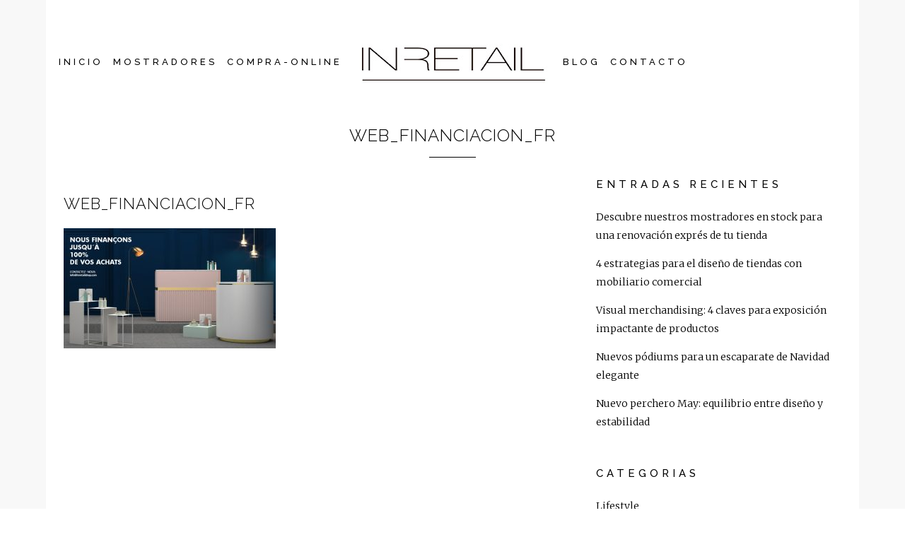

--- FILE ---
content_type: text/html; charset=UTF-8
request_url: https://www.solomostradores.com/web_financiacion_fr/
body_size: 11087
content:
<!DOCTYPE html>
<html dir="ltr" lang="es-ES">
<head>
	<meta charset="UTF-8" />
	
	

				<meta name="viewport" content="width=device-width,initial-scale=1,user-scalable=no">
		
	<link rel="profile" href="http://gmpg.org/xfn/11" />
	<link rel="pingback" href="https://www.solomostradores.com/xmlrpc.php" />
            <link rel="shortcut icon" type="image/x-icon" href="https://www.solomostradores.com/wp-content/uploads/2018/02/tienda-online-de-mostradores-fav-1.png">
        <link rel="apple-touch-icon" href="https://www.solomostradores.com/wp-content/uploads/2018/02/tienda-online-de-mostradores-fav-1.png"/>
    	<link href='//fonts.googleapis.com/css?family=Raleway:100,200,300,400,500,600,700,800,900,300italic,400italic,700italic|Raleway:100,200,300,400,500,600,700,800,900,300italic,400italic,700italic|Merriweather:100,200,300,400,500,600,700,800,900,300italic,400italic,700italic&subset=latin,latin-ext' rel='stylesheet' type='text/css'>
<script type="application/javascript">var QodeAjaxUrl = "https://www.solomostradores.com/wp-admin/admin-ajax.php"</script>
		<!-- All in One SEO 4.6.4 - aioseo.com -->
		<title>WEB_FINANCIACION_FR | Tienda online de mostradores</title>
		<meta name="robots" content="max-image-preview:large" />
		<link rel="canonical" href="https://www.solomostradores.com/web_financiacion_fr/" />
		<meta name="generator" content="All in One SEO (AIOSEO) 4.6.4" />
		<script type="application/ld+json" class="aioseo-schema">
			{"@context":"https:\/\/schema.org","@graph":[{"@type":"BreadcrumbList","@id":"https:\/\/www.solomostradores.com\/web_financiacion_fr\/#breadcrumblist","itemListElement":[{"@type":"ListItem","@id":"https:\/\/www.solomostradores.com\/#listItem","position":1,"name":"Hogar","item":"https:\/\/www.solomostradores.com\/","nextItem":"https:\/\/www.solomostradores.com\/web_financiacion_fr\/#listItem"},{"@type":"ListItem","@id":"https:\/\/www.solomostradores.com\/web_financiacion_fr\/#listItem","position":2,"name":"WEB_FINANCIACION_FR","previousItem":"https:\/\/www.solomostradores.com\/#listItem"}]},{"@type":"ItemPage","@id":"https:\/\/www.solomostradores.com\/web_financiacion_fr\/#itempage","url":"https:\/\/www.solomostradores.com\/web_financiacion_fr\/","name":"WEB_FINANCIACION_FR | Tienda online de mostradores","inLanguage":"es-ES","isPartOf":{"@id":"https:\/\/www.solomostradores.com\/#website"},"breadcrumb":{"@id":"https:\/\/www.solomostradores.com\/web_financiacion_fr\/#breadcrumblist"},"author":{"@id":"https:\/\/www.solomostradores.com\/author\/inretail\/#author"},"creator":{"@id":"https:\/\/www.solomostradores.com\/author\/inretail\/#author"},"datePublished":"2020-04-29T13:40:07+00:00","dateModified":"2020-04-29T13:40:07+00:00"},{"@type":"Organization","@id":"https:\/\/www.solomostradores.com\/#organization","name":"Tienda online de mostradores","description":"SoloMostradores.com","url":"https:\/\/www.solomostradores.com\/"},{"@type":"Person","@id":"https:\/\/www.solomostradores.com\/author\/inretail\/#author","url":"https:\/\/www.solomostradores.com\/author\/inretail\/","name":"inretail","image":{"@type":"ImageObject","@id":"https:\/\/www.solomostradores.com\/web_financiacion_fr\/#authorImage","url":"https:\/\/secure.gravatar.com\/avatar\/313ffbf529c5271361d0f48d9c5069c4?s=96&d=mm&r=g","width":96,"height":96,"caption":"inretail"}},{"@type":"WebSite","@id":"https:\/\/www.solomostradores.com\/#website","url":"https:\/\/www.solomostradores.com\/","name":"Tienda online de mostradores","description":"SoloMostradores.com","inLanguage":"es-ES","publisher":{"@id":"https:\/\/www.solomostradores.com\/#organization"}}]}
		</script>
		<!-- All in One SEO -->

<script id="cookieyes" type="text/javascript" src="https://cdn-cookieyes.com/client_data/f0fdc3898c4c66773eada27c/script.js"></script><link rel="alternate" type="application/rss+xml" title="Tienda online de mostradores &raquo; Feed" href="https://www.solomostradores.com/feed/" />
<link rel="alternate" type="application/rss+xml" title="Tienda online de mostradores &raquo; Feed de los comentarios" href="https://www.solomostradores.com/comments/feed/" />
<link rel="alternate" type="application/rss+xml" title="Tienda online de mostradores &raquo; Comentario WEB_FINANCIACION_FR del feed" href="https://www.solomostradores.com/feed/?attachment_id=16787" />
<script type="text/javascript">
/* <![CDATA[ */
window._wpemojiSettings = {"baseUrl":"https:\/\/s.w.org\/images\/core\/emoji\/15.0.3\/72x72\/","ext":".png","svgUrl":"https:\/\/s.w.org\/images\/core\/emoji\/15.0.3\/svg\/","svgExt":".svg","source":{"concatemoji":"https:\/\/www.solomostradores.com\/wp-includes\/js\/wp-emoji-release.min.js?ver=6.5.7"}};
/*! This file is auto-generated */
!function(i,n){var o,s,e;function c(e){try{var t={supportTests:e,timestamp:(new Date).valueOf()};sessionStorage.setItem(o,JSON.stringify(t))}catch(e){}}function p(e,t,n){e.clearRect(0,0,e.canvas.width,e.canvas.height),e.fillText(t,0,0);var t=new Uint32Array(e.getImageData(0,0,e.canvas.width,e.canvas.height).data),r=(e.clearRect(0,0,e.canvas.width,e.canvas.height),e.fillText(n,0,0),new Uint32Array(e.getImageData(0,0,e.canvas.width,e.canvas.height).data));return t.every(function(e,t){return e===r[t]})}function u(e,t,n){switch(t){case"flag":return n(e,"\ud83c\udff3\ufe0f\u200d\u26a7\ufe0f","\ud83c\udff3\ufe0f\u200b\u26a7\ufe0f")?!1:!n(e,"\ud83c\uddfa\ud83c\uddf3","\ud83c\uddfa\u200b\ud83c\uddf3")&&!n(e,"\ud83c\udff4\udb40\udc67\udb40\udc62\udb40\udc65\udb40\udc6e\udb40\udc67\udb40\udc7f","\ud83c\udff4\u200b\udb40\udc67\u200b\udb40\udc62\u200b\udb40\udc65\u200b\udb40\udc6e\u200b\udb40\udc67\u200b\udb40\udc7f");case"emoji":return!n(e,"\ud83d\udc26\u200d\u2b1b","\ud83d\udc26\u200b\u2b1b")}return!1}function f(e,t,n){var r="undefined"!=typeof WorkerGlobalScope&&self instanceof WorkerGlobalScope?new OffscreenCanvas(300,150):i.createElement("canvas"),a=r.getContext("2d",{willReadFrequently:!0}),o=(a.textBaseline="top",a.font="600 32px Arial",{});return e.forEach(function(e){o[e]=t(a,e,n)}),o}function t(e){var t=i.createElement("script");t.src=e,t.defer=!0,i.head.appendChild(t)}"undefined"!=typeof Promise&&(o="wpEmojiSettingsSupports",s=["flag","emoji"],n.supports={everything:!0,everythingExceptFlag:!0},e=new Promise(function(e){i.addEventListener("DOMContentLoaded",e,{once:!0})}),new Promise(function(t){var n=function(){try{var e=JSON.parse(sessionStorage.getItem(o));if("object"==typeof e&&"number"==typeof e.timestamp&&(new Date).valueOf()<e.timestamp+604800&&"object"==typeof e.supportTests)return e.supportTests}catch(e){}return null}();if(!n){if("undefined"!=typeof Worker&&"undefined"!=typeof OffscreenCanvas&&"undefined"!=typeof URL&&URL.createObjectURL&&"undefined"!=typeof Blob)try{var e="postMessage("+f.toString()+"("+[JSON.stringify(s),u.toString(),p.toString()].join(",")+"));",r=new Blob([e],{type:"text/javascript"}),a=new Worker(URL.createObjectURL(r),{name:"wpTestEmojiSupports"});return void(a.onmessage=function(e){c(n=e.data),a.terminate(),t(n)})}catch(e){}c(n=f(s,u,p))}t(n)}).then(function(e){for(var t in e)n.supports[t]=e[t],n.supports.everything=n.supports.everything&&n.supports[t],"flag"!==t&&(n.supports.everythingExceptFlag=n.supports.everythingExceptFlag&&n.supports[t]);n.supports.everythingExceptFlag=n.supports.everythingExceptFlag&&!n.supports.flag,n.DOMReady=!1,n.readyCallback=function(){n.DOMReady=!0}}).then(function(){return e}).then(function(){var e;n.supports.everything||(n.readyCallback(),(e=n.source||{}).concatemoji?t(e.concatemoji):e.wpemoji&&e.twemoji&&(t(e.twemoji),t(e.wpemoji)))}))}((window,document),window._wpemojiSettings);
/* ]]> */
</script>
<link rel='stylesheet' id='layerslider-css' href='https://www.solomostradores.com/wp-content/plugins/LayerSlider/static/layerslider/css/layerslider.css?ver=6.7.0' type='text/css' media='all' />
<style id='wp-emoji-styles-inline-css' type='text/css'>

	img.wp-smiley, img.emoji {
		display: inline !important;
		border: none !important;
		box-shadow: none !important;
		height: 1em !important;
		width: 1em !important;
		margin: 0 0.07em !important;
		vertical-align: -0.1em !important;
		background: none !important;
		padding: 0 !important;
	}
</style>
<link rel='stylesheet' id='wp-block-library-css' href='https://www.solomostradores.com/wp-includes/css/dist/block-library/style.min.css?ver=6.5.7' type='text/css' media='all' />
<style id='classic-theme-styles-inline-css' type='text/css'>
/*! This file is auto-generated */
.wp-block-button__link{color:#fff;background-color:#32373c;border-radius:9999px;box-shadow:none;text-decoration:none;padding:calc(.667em + 2px) calc(1.333em + 2px);font-size:1.125em}.wp-block-file__button{background:#32373c;color:#fff;text-decoration:none}
</style>
<style id='global-styles-inline-css' type='text/css'>
body{--wp--preset--color--black: #000000;--wp--preset--color--cyan-bluish-gray: #abb8c3;--wp--preset--color--white: #ffffff;--wp--preset--color--pale-pink: #f78da7;--wp--preset--color--vivid-red: #cf2e2e;--wp--preset--color--luminous-vivid-orange: #ff6900;--wp--preset--color--luminous-vivid-amber: #fcb900;--wp--preset--color--light-green-cyan: #7bdcb5;--wp--preset--color--vivid-green-cyan: #00d084;--wp--preset--color--pale-cyan-blue: #8ed1fc;--wp--preset--color--vivid-cyan-blue: #0693e3;--wp--preset--color--vivid-purple: #9b51e0;--wp--preset--gradient--vivid-cyan-blue-to-vivid-purple: linear-gradient(135deg,rgba(6,147,227,1) 0%,rgb(155,81,224) 100%);--wp--preset--gradient--light-green-cyan-to-vivid-green-cyan: linear-gradient(135deg,rgb(122,220,180) 0%,rgb(0,208,130) 100%);--wp--preset--gradient--luminous-vivid-amber-to-luminous-vivid-orange: linear-gradient(135deg,rgba(252,185,0,1) 0%,rgba(255,105,0,1) 100%);--wp--preset--gradient--luminous-vivid-orange-to-vivid-red: linear-gradient(135deg,rgba(255,105,0,1) 0%,rgb(207,46,46) 100%);--wp--preset--gradient--very-light-gray-to-cyan-bluish-gray: linear-gradient(135deg,rgb(238,238,238) 0%,rgb(169,184,195) 100%);--wp--preset--gradient--cool-to-warm-spectrum: linear-gradient(135deg,rgb(74,234,220) 0%,rgb(151,120,209) 20%,rgb(207,42,186) 40%,rgb(238,44,130) 60%,rgb(251,105,98) 80%,rgb(254,248,76) 100%);--wp--preset--gradient--blush-light-purple: linear-gradient(135deg,rgb(255,206,236) 0%,rgb(152,150,240) 100%);--wp--preset--gradient--blush-bordeaux: linear-gradient(135deg,rgb(254,205,165) 0%,rgb(254,45,45) 50%,rgb(107,0,62) 100%);--wp--preset--gradient--luminous-dusk: linear-gradient(135deg,rgb(255,203,112) 0%,rgb(199,81,192) 50%,rgb(65,88,208) 100%);--wp--preset--gradient--pale-ocean: linear-gradient(135deg,rgb(255,245,203) 0%,rgb(182,227,212) 50%,rgb(51,167,181) 100%);--wp--preset--gradient--electric-grass: linear-gradient(135deg,rgb(202,248,128) 0%,rgb(113,206,126) 100%);--wp--preset--gradient--midnight: linear-gradient(135deg,rgb(2,3,129) 0%,rgb(40,116,252) 100%);--wp--preset--font-size--small: 13px;--wp--preset--font-size--medium: 20px;--wp--preset--font-size--large: 36px;--wp--preset--font-size--x-large: 42px;--wp--preset--spacing--20: 0.44rem;--wp--preset--spacing--30: 0.67rem;--wp--preset--spacing--40: 1rem;--wp--preset--spacing--50: 1.5rem;--wp--preset--spacing--60: 2.25rem;--wp--preset--spacing--70: 3.38rem;--wp--preset--spacing--80: 5.06rem;--wp--preset--shadow--natural: 6px 6px 9px rgba(0, 0, 0, 0.2);--wp--preset--shadow--deep: 12px 12px 50px rgba(0, 0, 0, 0.4);--wp--preset--shadow--sharp: 6px 6px 0px rgba(0, 0, 0, 0.2);--wp--preset--shadow--outlined: 6px 6px 0px -3px rgba(255, 255, 255, 1), 6px 6px rgba(0, 0, 0, 1);--wp--preset--shadow--crisp: 6px 6px 0px rgba(0, 0, 0, 1);}:where(.is-layout-flex){gap: 0.5em;}:where(.is-layout-grid){gap: 0.5em;}body .is-layout-flex{display: flex;}body .is-layout-flex{flex-wrap: wrap;align-items: center;}body .is-layout-flex > *{margin: 0;}body .is-layout-grid{display: grid;}body .is-layout-grid > *{margin: 0;}:where(.wp-block-columns.is-layout-flex){gap: 2em;}:where(.wp-block-columns.is-layout-grid){gap: 2em;}:where(.wp-block-post-template.is-layout-flex){gap: 1.25em;}:where(.wp-block-post-template.is-layout-grid){gap: 1.25em;}.has-black-color{color: var(--wp--preset--color--black) !important;}.has-cyan-bluish-gray-color{color: var(--wp--preset--color--cyan-bluish-gray) !important;}.has-white-color{color: var(--wp--preset--color--white) !important;}.has-pale-pink-color{color: var(--wp--preset--color--pale-pink) !important;}.has-vivid-red-color{color: var(--wp--preset--color--vivid-red) !important;}.has-luminous-vivid-orange-color{color: var(--wp--preset--color--luminous-vivid-orange) !important;}.has-luminous-vivid-amber-color{color: var(--wp--preset--color--luminous-vivid-amber) !important;}.has-light-green-cyan-color{color: var(--wp--preset--color--light-green-cyan) !important;}.has-vivid-green-cyan-color{color: var(--wp--preset--color--vivid-green-cyan) !important;}.has-pale-cyan-blue-color{color: var(--wp--preset--color--pale-cyan-blue) !important;}.has-vivid-cyan-blue-color{color: var(--wp--preset--color--vivid-cyan-blue) !important;}.has-vivid-purple-color{color: var(--wp--preset--color--vivid-purple) !important;}.has-black-background-color{background-color: var(--wp--preset--color--black) !important;}.has-cyan-bluish-gray-background-color{background-color: var(--wp--preset--color--cyan-bluish-gray) !important;}.has-white-background-color{background-color: var(--wp--preset--color--white) !important;}.has-pale-pink-background-color{background-color: var(--wp--preset--color--pale-pink) !important;}.has-vivid-red-background-color{background-color: var(--wp--preset--color--vivid-red) !important;}.has-luminous-vivid-orange-background-color{background-color: var(--wp--preset--color--luminous-vivid-orange) !important;}.has-luminous-vivid-amber-background-color{background-color: var(--wp--preset--color--luminous-vivid-amber) !important;}.has-light-green-cyan-background-color{background-color: var(--wp--preset--color--light-green-cyan) !important;}.has-vivid-green-cyan-background-color{background-color: var(--wp--preset--color--vivid-green-cyan) !important;}.has-pale-cyan-blue-background-color{background-color: var(--wp--preset--color--pale-cyan-blue) !important;}.has-vivid-cyan-blue-background-color{background-color: var(--wp--preset--color--vivid-cyan-blue) !important;}.has-vivid-purple-background-color{background-color: var(--wp--preset--color--vivid-purple) !important;}.has-black-border-color{border-color: var(--wp--preset--color--black) !important;}.has-cyan-bluish-gray-border-color{border-color: var(--wp--preset--color--cyan-bluish-gray) !important;}.has-white-border-color{border-color: var(--wp--preset--color--white) !important;}.has-pale-pink-border-color{border-color: var(--wp--preset--color--pale-pink) !important;}.has-vivid-red-border-color{border-color: var(--wp--preset--color--vivid-red) !important;}.has-luminous-vivid-orange-border-color{border-color: var(--wp--preset--color--luminous-vivid-orange) !important;}.has-luminous-vivid-amber-border-color{border-color: var(--wp--preset--color--luminous-vivid-amber) !important;}.has-light-green-cyan-border-color{border-color: var(--wp--preset--color--light-green-cyan) !important;}.has-vivid-green-cyan-border-color{border-color: var(--wp--preset--color--vivid-green-cyan) !important;}.has-pale-cyan-blue-border-color{border-color: var(--wp--preset--color--pale-cyan-blue) !important;}.has-vivid-cyan-blue-border-color{border-color: var(--wp--preset--color--vivid-cyan-blue) !important;}.has-vivid-purple-border-color{border-color: var(--wp--preset--color--vivid-purple) !important;}.has-vivid-cyan-blue-to-vivid-purple-gradient-background{background: var(--wp--preset--gradient--vivid-cyan-blue-to-vivid-purple) !important;}.has-light-green-cyan-to-vivid-green-cyan-gradient-background{background: var(--wp--preset--gradient--light-green-cyan-to-vivid-green-cyan) !important;}.has-luminous-vivid-amber-to-luminous-vivid-orange-gradient-background{background: var(--wp--preset--gradient--luminous-vivid-amber-to-luminous-vivid-orange) !important;}.has-luminous-vivid-orange-to-vivid-red-gradient-background{background: var(--wp--preset--gradient--luminous-vivid-orange-to-vivid-red) !important;}.has-very-light-gray-to-cyan-bluish-gray-gradient-background{background: var(--wp--preset--gradient--very-light-gray-to-cyan-bluish-gray) !important;}.has-cool-to-warm-spectrum-gradient-background{background: var(--wp--preset--gradient--cool-to-warm-spectrum) !important;}.has-blush-light-purple-gradient-background{background: var(--wp--preset--gradient--blush-light-purple) !important;}.has-blush-bordeaux-gradient-background{background: var(--wp--preset--gradient--blush-bordeaux) !important;}.has-luminous-dusk-gradient-background{background: var(--wp--preset--gradient--luminous-dusk) !important;}.has-pale-ocean-gradient-background{background: var(--wp--preset--gradient--pale-ocean) !important;}.has-electric-grass-gradient-background{background: var(--wp--preset--gradient--electric-grass) !important;}.has-midnight-gradient-background{background: var(--wp--preset--gradient--midnight) !important;}.has-small-font-size{font-size: var(--wp--preset--font-size--small) !important;}.has-medium-font-size{font-size: var(--wp--preset--font-size--medium) !important;}.has-large-font-size{font-size: var(--wp--preset--font-size--large) !important;}.has-x-large-font-size{font-size: var(--wp--preset--font-size--x-large) !important;}
.wp-block-navigation a:where(:not(.wp-element-button)){color: inherit;}
:where(.wp-block-post-template.is-layout-flex){gap: 1.25em;}:where(.wp-block-post-template.is-layout-grid){gap: 1.25em;}
:where(.wp-block-columns.is-layout-flex){gap: 2em;}:where(.wp-block-columns.is-layout-grid){gap: 2em;}
.wp-block-pullquote{font-size: 1.5em;line-height: 1.6;}
</style>
<link rel='stylesheet' id='contact-form-7-css' href='https://www.solomostradores.com/wp-content/plugins/contact-form-7/includes/css/styles.css?ver=5.9.6' type='text/css' media='all' />
<link rel='stylesheet' id='wpml-menu-item-0-css' href='//www.solomostradores.com/wp-content/plugins/sitepress-multilingual-cms/templates/language-switchers/menu-item/style.css?ver=1' type='text/css' media='all' />
<link rel='stylesheet' id='default_style-css' href='https://www.solomostradores.com/wp-content/themes/bridge/style.css?ver=6.5.7' type='text/css' media='all' />
<link rel='stylesheet' id='qode_font_awesome-css' href='https://www.solomostradores.com/wp-content/themes/bridge/css/font-awesome/css/font-awesome.min.css?ver=6.5.7' type='text/css' media='all' />
<link rel='stylesheet' id='qode_font_elegant-css' href='https://www.solomostradores.com/wp-content/themes/bridge/css/elegant-icons/style.min.css?ver=6.5.7' type='text/css' media='all' />
<link rel='stylesheet' id='qode_linea_icons-css' href='https://www.solomostradores.com/wp-content/themes/bridge/css/linea-icons/style.css?ver=6.5.7' type='text/css' media='all' />
<link rel='stylesheet' id='qode_dripicons-css' href='https://www.solomostradores.com/wp-content/themes/bridge/css/dripicons/dripicons.css?ver=6.5.7' type='text/css' media='all' />
<link rel='stylesheet' id='stylesheet-css' href='https://www.solomostradores.com/wp-content/themes/bridge/css/stylesheet.min.css?ver=6.5.7' type='text/css' media='all' />
<style id='stylesheet-inline-css' type='text/css'>
 .postid-16787.disabled_footer_top .footer_top_holder, .postid-16787.disabled_footer_bottom .footer_bottom_holder { display: none;}


</style>
<link rel='stylesheet' id='qode_print-css' href='https://www.solomostradores.com/wp-content/themes/bridge/css/print.css?ver=6.5.7' type='text/css' media='all' />
<link rel='stylesheet' id='mac_stylesheet-css' href='https://www.solomostradores.com/wp-content/themes/bridge/css/mac_stylesheet.css?ver=6.5.7' type='text/css' media='all' />
<link rel='stylesheet' id='webkit-css' href='https://www.solomostradores.com/wp-content/themes/bridge/css/webkit_stylesheet.css?ver=6.5.7' type='text/css' media='all' />
<link rel='stylesheet' id='style_dynamic-css' href='https://www.solomostradores.com/wp-content/themes/bridge/css/style_dynamic.css?ver=1762433794' type='text/css' media='all' />
<link rel='stylesheet' id='responsive-css' href='https://www.solomostradores.com/wp-content/themes/bridge/css/responsive.min.css?ver=6.5.7' type='text/css' media='all' />
<link rel='stylesheet' id='style_dynamic_responsive-css' href='https://www.solomostradores.com/wp-content/themes/bridge/css/style_dynamic_responsive.css?ver=1762433794' type='text/css' media='all' />
<link rel='stylesheet' id='js_composer_front-css' href='https://www.solomostradores.com/wp-content/plugins/js_composer/assets/css/js_composer.min.css?ver=5.4.5' type='text/css' media='all' />
<link rel='stylesheet' id='custom_css-css' href='https://www.solomostradores.com/wp-content/themes/bridge/css/custom_css.css?ver=1762433794' type='text/css' media='all' />
<link rel='stylesheet' id='childstyle-css' href='https://www.solomostradores.com/wp-content/themes/bridge-child/style.css?ver=6.5.7' type='text/css' media='all' />
<script type="text/javascript" id="layerslider-greensock-js-extra">
/* <![CDATA[ */
var LS_Meta = {"v":"6.7.0"};
/* ]]> */
</script>
<script type="text/javascript" src="https://www.solomostradores.com/wp-content/plugins/LayerSlider/static/layerslider/js/greensock.js?ver=1.19.0" id="layerslider-greensock-js"></script>
<script type="text/javascript" src="https://www.solomostradores.com/wp-includes/js/jquery/jquery.min.js?ver=3.7.1" id="jquery-core-js"></script>
<script type="text/javascript" src="https://www.solomostradores.com/wp-includes/js/jquery/jquery-migrate.min.js?ver=3.4.1" id="jquery-migrate-js"></script>
<script type="text/javascript" src="https://www.solomostradores.com/wp-content/plugins/LayerSlider/static/layerslider/js/layerslider.kreaturamedia.jquery.js?ver=6.7.0" id="layerslider-js"></script>
<script type="text/javascript" src="https://www.solomostradores.com/wp-content/plugins/LayerSlider/static/layerslider/js/layerslider.transitions.js?ver=6.7.0" id="layerslider-transitions-js"></script>
<meta name="generator" content="Powered by LayerSlider 6.7.0 - Multi-Purpose, Responsive, Parallax, Mobile-Friendly Slider Plugin for WordPress." />
<!-- LayerSlider updates and docs at: https://layerslider.kreaturamedia.com -->
<link rel="https://api.w.org/" href="https://www.solomostradores.com/wp-json/" /><link rel="alternate" type="application/json" href="https://www.solomostradores.com/wp-json/wp/v2/media/16787" /><link rel="EditURI" type="application/rsd+xml" title="RSD" href="https://www.solomostradores.com/xmlrpc.php?rsd" />
<meta name="generator" content="WordPress 6.5.7" />
<link rel='shortlink' href='https://www.solomostradores.com/?p=16787' />
<link rel="alternate" type="application/json+oembed" href="https://www.solomostradores.com/wp-json/oembed/1.0/embed?url=https%3A%2F%2Fwww.solomostradores.com%2Fweb_financiacion_fr%2F" />
<link rel="alternate" type="text/xml+oembed" href="https://www.solomostradores.com/wp-json/oembed/1.0/embed?url=https%3A%2F%2Fwww.solomostradores.com%2Fweb_financiacion_fr%2F&#038;format=xml" />
<meta name="generator" content="WPML ver:3.9.4 stt:1,4,2;" />
<meta name="generator" content="Powered by WPBakery Page Builder - drag and drop page builder for WordPress."/>
<!--[if lte IE 9]><link rel="stylesheet" type="text/css" href="https://www.solomostradores.com/wp-content/plugins/js_composer/assets/css/vc_lte_ie9.min.css" media="screen"><![endif]--><link rel="icon" href="https://www.solomostradores.com/wp-content/uploads/2019/04/cropped-faviconico-32x32.png" sizes="32x32" />
<link rel="icon" href="https://www.solomostradores.com/wp-content/uploads/2019/04/cropped-faviconico-192x192.png" sizes="192x192" />
<link rel="apple-touch-icon" href="https://www.solomostradores.com/wp-content/uploads/2019/04/cropped-faviconico-180x180.png" />
<meta name="msapplication-TileImage" content="https://www.solomostradores.com/wp-content/uploads/2019/04/cropped-faviconico-270x270.png" />
		<style type="text/css" id="wp-custom-css">
			.wp-table td{
	border:1px solid #ddd;
}
.texto-legal p{
	font-size:.8em;
	line-height: 1.8;
}		</style>
		<noscript><style type="text/css"> .wpb_animate_when_almost_visible { opacity: 1; }</style></noscript></head>

<body class="attachment attachment-template-default single single-attachment postid-16787 attachmentid-16787 attachment-jpeg  boxed qode-child-theme-ver-1.0.0 qode-theme-ver-13.6 qode-theme-bridge disabled_footer_top wpb-js-composer js-comp-ver-5.4.5 vc_responsive" itemscope itemtype="http://schema.org/WebPage">


<div class="wrapper">
	<div class="wrapper_inner">

    
    <!-- Google Analytics start -->
        <!-- Google Analytics end -->

	<header class=" scroll_header_top_area  stick_with_left_right_menu scrolled_not_transparent page_header">
	<div class="header_inner clearfix">
				<div class="header_top_bottom_holder">
			
			<div class="header_bottom clearfix" style='' >
																			<nav class="main_menu drop_down left_side">
									<ul id="menu-left_menu" class=""><li id="nav-menu-item-15560" class="menu-item menu-item-type-post_type menu-item-object-page menu-item-home  narrow"><a href="https://www.solomostradores.com/" class=""><i class="menu_icon blank fa"></i><span>Inicio</span><span class="plus"></span></a></li>
<li id="nav-menu-item-15854" class="menu-item menu-item-type-post_type menu-item-object-page menu-item-has-children  has_sub narrow"><a href="https://www.solomostradores.com/tienda-de-mostradores-online/" class=""><i class="menu_icon blank fa"></i><span>Mostradores</span><span class="plus"></span></a>
<div class="second"><div class="inner"><ul>
	<li id="nav-menu-item-15907" class="menu-item menu-item-type-post_type menu-item-object-page "><a href="https://www.solomostradores.com/mostradores-para-farmacias/" class=""><i class="menu_icon blank fa"></i><span>Mostradores para farmacias</span><span class="plus"></span></a></li>
	<li id="nav-menu-item-15912" class="menu-item menu-item-type-post_type menu-item-object-page "><a href="https://www.solomostradores.com/mostradores-para-optica/" class=""><i class="menu_icon blank fa"></i><span>Mostradores para óptica</span><span class="plus"></span></a></li>
	<li id="nav-menu-item-15911" class="menu-item menu-item-type-post_type menu-item-object-page "><a href="https://www.solomostradores.com/mostradores-para-tienda-de-moda-calzado-y-complementos/" class=""><i class="menu_icon blank fa"></i><span>Mostradores para tienda de moda</span><span class="plus"></span></a></li>
	<li id="nav-menu-item-15910" class="menu-item menu-item-type-post_type menu-item-object-page "><a href="https://www.solomostradores.com/mostradores-para-joyeria/" class=""><i class="menu_icon blank fa"></i><span>Mostradores para joyería</span><span class="plus"></span></a></li>
	<li id="nav-menu-item-15909" class="menu-item menu-item-type-post_type menu-item-object-page "><a href="https://www.solomostradores.com/mostrador-para-centros-de-bellezapeluqueria-y-cosmetica/" class=""><i class="menu_icon blank fa"></i><span>Mostrador para centros de belleza,peluqueria y cosmética</span><span class="plus"></span></a></li>
	<li id="nav-menu-item-15908" class="menu-item menu-item-type-post_type menu-item-object-page "><a href="https://www.solomostradores.com/mostradores-para-recepcion-de-hotel/" class=""><i class="menu_icon blank fa"></i><span>Mostradores para recepción de hotel</span><span class="plus"></span></a></li>
</ul></div></div>
</li>
<li id="nav-menu-item-16510" class="menu-item menu-item-type-custom menu-item-object-custom  narrow"><a target="_blank" href="https://www.inretailshop.com/es/" class=""><i class="menu_icon blank fa"></i><span>COMPRA-ONLINE</span><span class="plus"></span></a></li>
</ul>								</nav>
														<div class="header_inner_left">
																	<div class="mobile_menu_button">
		<span>
			<i class="qode_icon_font_awesome fa fa-bars " ></i>		</span>
	</div>
								<div class="logo_wrapper" >
	<div class="q_logo">
		<a itemprop="url" href="https://www.solomostradores.com/" >
             <img itemprop="image" class="normal" src="https://www.solomostradores.com/wp-content/uploads/2018/04/tienda-online-de-mostradores.jpg" alt="Logo"/> 			 <img itemprop="image" class="light" src="https://www.solomostradores.com/wp-content/uploads/2018/04/tienda-online-de-mostradores.jpg" alt="Logo"/> 			 <img itemprop="image" class="dark" src="https://www.solomostradores.com/wp-content/uploads/2018/04/tienda-online-de-mostradores.jpg" alt="Logo"/> 			 <img itemprop="image" class="sticky" src="https://www.solomostradores.com/wp-content/uploads/2018/04/tienda-online-de-mostradores.jpg" alt="Logo"/> 			 <img itemprop="image" class="mobile" src="https://www.solomostradores.com/wp-content/uploads/2018/04/tienda-online-de-mostradores.jpg" alt="Logo"/> 					</a>
	</div>
	</div>															</div>
															<nav class="main_menu drop_down right_side">
									<ul id="menu-right_menu" class=""><li id="nav-menu-item-15563" class="menu-item menu-item-type-post_type menu-item-object-page  narrow"><a href="https://www.solomostradores.com/ultimas-noticias-solo-mostradores/" class=""><i class="menu_icon blank fa"></i><span>Blog</span><span class="plus"></span></a></li>
<li id="nav-menu-item-15565" class="menu-item menu-item-type-post_type menu-item-object-page  narrow"><a href="https://www.solomostradores.com/contacto/" class=""><i class="menu_icon blank fa"></i><span>Contacto</span><span class="plus"></span></a></li>
</ul>								</nav>
														<nav class="mobile_menu">
	<ul><li id="mobile-menu-item-15560" class="menu-item menu-item-type-post_type menu-item-object-page menu-item-home "><a href="https://www.solomostradores.com/" class=""><span>Inicio</span></a><span class="mobile_arrow"><i class="fa fa-angle-right"></i><i class="fa fa-angle-down"></i></span></li>
<li id="mobile-menu-item-15854" class="menu-item menu-item-type-post_type menu-item-object-page menu-item-has-children  has_sub"><a href="https://www.solomostradores.com/tienda-de-mostradores-online/" class=""><span>Mostradores</span></a><span class="mobile_arrow"><i class="fa fa-angle-right"></i><i class="fa fa-angle-down"></i></span>
<ul class="sub_menu">
	<li id="mobile-menu-item-15907" class="menu-item menu-item-type-post_type menu-item-object-page "><a href="https://www.solomostradores.com/mostradores-para-farmacias/" class=""><span>Mostradores para farmacias</span></a><span class="mobile_arrow"><i class="fa fa-angle-right"></i><i class="fa fa-angle-down"></i></span></li>
	<li id="mobile-menu-item-15912" class="menu-item menu-item-type-post_type menu-item-object-page "><a href="https://www.solomostradores.com/mostradores-para-optica/" class=""><span>Mostradores para óptica</span></a><span class="mobile_arrow"><i class="fa fa-angle-right"></i><i class="fa fa-angle-down"></i></span></li>
	<li id="mobile-menu-item-15911" class="menu-item menu-item-type-post_type menu-item-object-page "><a href="https://www.solomostradores.com/mostradores-para-tienda-de-moda-calzado-y-complementos/" class=""><span>Mostradores para tienda de moda</span></a><span class="mobile_arrow"><i class="fa fa-angle-right"></i><i class="fa fa-angle-down"></i></span></li>
	<li id="mobile-menu-item-15910" class="menu-item menu-item-type-post_type menu-item-object-page "><a href="https://www.solomostradores.com/mostradores-para-joyeria/" class=""><span>Mostradores para joyería</span></a><span class="mobile_arrow"><i class="fa fa-angle-right"></i><i class="fa fa-angle-down"></i></span></li>
	<li id="mobile-menu-item-15909" class="menu-item menu-item-type-post_type menu-item-object-page "><a href="https://www.solomostradores.com/mostrador-para-centros-de-bellezapeluqueria-y-cosmetica/" class=""><span>Mostrador para centros de belleza,peluqueria y cosmética</span></a><span class="mobile_arrow"><i class="fa fa-angle-right"></i><i class="fa fa-angle-down"></i></span></li>
	<li id="mobile-menu-item-15908" class="menu-item menu-item-type-post_type menu-item-object-page "><a href="https://www.solomostradores.com/mostradores-para-recepcion-de-hotel/" class=""><span>Mostradores para recepción de hotel</span></a><span class="mobile_arrow"><i class="fa fa-angle-right"></i><i class="fa fa-angle-down"></i></span></li>
</ul>
</li>
<li id="mobile-menu-item-16510" class="menu-item menu-item-type-custom menu-item-object-custom "><a target="_blank" href="https://www.inretailshop.com/es/" class=""><span>COMPRA-ONLINE</span></a><span class="mobile_arrow"><i class="fa fa-angle-right"></i><i class="fa fa-angle-down"></i></span></li>
<li id="mobile-menu-item-15563" class="menu-item menu-item-type-post_type menu-item-object-page "><a href="https://www.solomostradores.com/ultimas-noticias-solo-mostradores/" class=""><span>Blog</span></a><span class="mobile_arrow"><i class="fa fa-angle-right"></i><i class="fa fa-angle-down"></i></span></li>
<li id="mobile-menu-item-15565" class="menu-item menu-item-type-post_type menu-item-object-page "><a href="https://www.solomostradores.com/contacto/" class=""><span>Contacto</span></a><span class="mobile_arrow"><i class="fa fa-angle-right"></i><i class="fa fa-angle-down"></i></span></li>
</ul></nav>
											</div>
			</div>
		</div>

</header>	<a id="back_to_top" href="#">
        <span class="fa-stack">
            <i class="qode_icon_font_awesome fa fa-arrow-up " ></i>        </span>
	</a>
	
	
    
    <div class="content content_top_margin_none">
        <div class="content_inner  ">
    			<div class="title_outer title_without_animation"    data-height="0">
		<div class="title title_size_medium  position_center " style="height:0px;">
			<div class="image not_responsive"></div>
										<div class="title_holder"  style="padding-top:0;height:0px;">
					<div class="container">
						<div class="container_inner clearfix">
								<div class="title_subtitle_holder" >
                                                                																		<h1 ><span>WEB_FINANCIACION_FR</span></h1>
																			<span class="separator small center"  ></span>
																	
																										                                                            </div>
						</div>
					</div>
				</div>
								</div>
			</div>
										<div class="container">
														<div class="container_inner default_template_holder" >
																
							<div class="two_columns_66_33 background_color_sidebar grid2 clearfix">
							<div class="column1">
											
									<div class="column_inner">
										<div class="blog_single blog_holder">
													<article id="post-16787" class="post-16787 attachment type-attachment status-inherit hentry">
			<div class="post_content_holder">
								<div class="post_text">
					<div class="post_text_inner">
						<h2 itemprop="name" class="entry_title"><span itemprop="dateCreated" class="date entry_date updated">29 Abr<meta itemprop="interactionCount" content="UserComments: 0"/></span> WEB_FINANCIACION_FR</h2>
						<div class="post_info">
							<span class="time">Posted at 13:40h</span>
							in 							<span class="post_author">
								by								<a itemprop="author" class="post_author_link" href="https://www.solomostradores.com/author/inretail/">inretail</a>
							</span>
							                                    						</div>
						<p class="attachment"><a href='https://www.solomostradores.com/wp-content/uploads/2020/04/WEB_FINANCIACION_FR.jpg'><img fetchpriority="high" decoding="async" width="300" height="170" src="https://www.solomostradores.com/wp-content/uploads/2020/04/WEB_FINANCIACION_FR-300x170.jpg" class="attachment-medium size-medium" alt="" srcset="https://www.solomostradores.com/wp-content/uploads/2020/04/WEB_FINANCIACION_FR-300x170.jpg 300w, https://www.solomostradores.com/wp-content/uploads/2020/04/WEB_FINANCIACION_FR-768x434.jpg 768w, https://www.solomostradores.com/wp-content/uploads/2020/04/WEB_FINANCIACION_FR.jpg 1000w, https://www.solomostradores.com/wp-content/uploads/2020/04/WEB_FINANCIACION_FR-700x396.jpg 700w, https://www.solomostradores.com/wp-content/uploads/2020/04/WEB_FINANCIACION_FR-539x303.jpg 539w" sizes="(max-width: 300px) 100vw, 300px" /></a></p>
					</div>
				</div>
			</div>
		
	    	</article>										</div>
										
										<br/><br/> 
									</div>
								</div>	
								<div class="column2"> 
										<div class="column_inner">
		<aside class="sidebar">
							
			
		<div id="recent-posts-11" class="widget widget_recent_entries posts_holder">
		<h5>Entradas recientes</h5>
		<ul>
											<li>
					<a href="https://www.solomostradores.com/descubre-nuestros-mostradores-en-stock-para-una-renovacion-expres-de-tu-tienda/">Descubre nuestros mostradores en stock para una renovación exprés de tu tienda</a>
									</li>
											<li>
					<a href="https://www.solomostradores.com/4-estrategias-para-el-diseno-de-tiendas-con-mobiliario-comercial/">4 estrategias para el diseño de tiendas con mobiliario comercial</a>
									</li>
											<li>
					<a href="https://www.solomostradores.com/visual-merchandising-4-claves-para-exposicion-impactante-de-productos/">Visual merchandising: 4 claves para exposición impactante de productos</a>
									</li>
											<li>
					<a href="https://www.solomostradores.com/nuevos-podiums-para-un-escaparate-de-navidad-elegante/">Nuevos pódiums para un escaparate de Navidad elegante</a>
									</li>
											<li>
					<a href="https://www.solomostradores.com/nuevo-perchero-may-equilibrio-entre-diseno-y-estabilidad/">Nuevo perchero May: equilibrio entre diseño y estabilidad</a>
									</li>
					</ul>

		</div><div id="categories-9" class="widget widget_categories posts_holder"><h5>Categorias</h5>
			<ul>
					<li class="cat-item cat-item-156"><a href="https://www.solomostradores.com/category/mostradores/lifestyle/">Lifestyle</a>
</li>
	<li class="cat-item cat-item-143"><a href="https://www.solomostradores.com/category/mostradores/">mostradores</a>
</li>
	<li class="cat-item cat-item-174"><a href="https://www.solomostradores.com/category/mostradores/nuestros-productos/">nuestros productos</a>
</li>
	<li class="cat-item cat-item-1"><a href="https://www.solomostradores.com/category/sin-categorizar/">Sin categorizar</a>
</li>
	<li class="cat-item cat-item-155"><a href="https://www.solomostradores.com/category/mostradores/tips/">Tips</a>
</li>
			</ul>

			</div><div id="tag_cloud-9" class="widget widget_tag_cloud posts_holder"><h5>Etiquetas</h5><div class="tagcloud"><a href="https://www.solomostradores.com/tag/blog-de-mostradores/" class="tag-cloud-link tag-link-172 tag-link-position-1" style="font-size: 8pt;" aria-label="blog de mostradores (1 elemento)">blog de mostradores</a>
<a href="https://www.solomostradores.com/tag/comprar-mostradores/" class="tag-cloud-link tag-link-191 tag-link-position-2" style="font-size: 8pt;" aria-label="comprar mostradores (1 elemento)">comprar mostradores</a>
<a href="https://www.solomostradores.com/tag/consejos-comprar-mostradores/" class="tag-cloud-link tag-link-194 tag-link-position-3" style="font-size: 8pt;" aria-label="consejos comprar mostradores (1 elemento)">consejos comprar mostradores</a>
<a href="https://www.solomostradores.com/tag/financiacion/" class="tag-cloud-link tag-link-190 tag-link-position-4" style="font-size: 8pt;" aria-label="financiacion (1 elemento)">financiacion</a>
<a href="https://www.solomostradores.com/tag/guia-del-mostrador/" class="tag-cloud-link tag-link-193 tag-link-position-5" style="font-size: 8pt;" aria-label="guia del mostrador (1 elemento)">guia del mostrador</a>
<a href="https://www.solomostradores.com/tag/interiorismo/" class="tag-cloud-link tag-link-183 tag-link-position-6" style="font-size: 8pt;" aria-label="interiorismo (1 elemento)">interiorismo</a>
<a href="https://www.solomostradores.com/tag/logotipo-2/" class="tag-cloud-link tag-link-168 tag-link-position-7" style="font-size: 8pt;" aria-label="logotipo (1 elemento)">logotipo</a>
<a href="https://www.solomostradores.com/tag/mostrador/" class="tag-cloud-link tag-link-173 tag-link-position-8" style="font-size: 22pt;" aria-label="mostrador (7 elementos)">mostrador</a>
<a href="https://www.solomostradores.com/tag/mostrador-de-tiendas/" class="tag-cloud-link tag-link-195 tag-link-position-9" style="font-size: 8pt;" aria-label="mostrador de tiendas (1 elemento)">mostrador de tiendas</a>
<a href="https://www.solomostradores.com/tag/mostradores/" class="tag-cloud-link tag-link-177 tag-link-position-10" style="font-size: 19.2pt;" aria-label="mostradores (5 elementos)">mostradores</a>
<a href="https://www.solomostradores.com/tag/mostradores-modulares/" class="tag-cloud-link tag-link-176 tag-link-position-11" style="font-size: 12.2pt;" aria-label="mostradores modulares (2 elementos)">mostradores modulares</a>
<a href="https://www.solomostradores.com/tag/mostradores-para-opticas/" class="tag-cloud-link tag-link-181 tag-link-position-12" style="font-size: 8pt;" aria-label="mostradores para opticas (1 elemento)">mostradores para opticas</a>
<a href="https://www.solomostradores.com/tag/mostradores-para-tiendas/" class="tag-cloud-link tag-link-127 tag-link-position-13" style="font-size: 19.2pt;" aria-label="mostradores para tiendas (5 elementos)">mostradores para tiendas</a>
<a href="https://www.solomostradores.com/tag/mostrador-tienda/" class="tag-cloud-link tag-link-192 tag-link-position-14" style="font-size: 8pt;" aria-label="mostrador tienda (1 elemento)">mostrador tienda</a>
<a href="https://www.solomostradores.com/tag/nombre-de-la-marca-2/" class="tag-cloud-link tag-link-169 tag-link-position-15" style="font-size: 8pt;" aria-label="nombre de la marca (1 elemento)">nombre de la marca</a>
<a href="https://www.solomostradores.com/tag/punto-de-venta/" class="tag-cloud-link tag-link-188 tag-link-position-16" style="font-size: 8pt;" aria-label="punto de venta (1 elemento)">punto de venta</a>
<a href="https://www.solomostradores.com/tag/retail/" class="tag-cloud-link tag-link-189 tag-link-position-17" style="font-size: 8pt;" aria-label="retail (1 elemento)">retail</a>
<a href="https://www.solomostradores.com/tag/tendencias/" class="tag-cloud-link tag-link-182 tag-link-position-18" style="font-size: 8pt;" aria-label="tendencias (1 elemento)">tendencias</a></div>
</div>		</aside>
	</div>
								</div>
							</div>
											</div>
                                 </div>
	


				<div class="content_bottom" >
					</div>
				
	</div>
</div>



	<footer >
		<div class="footer_inner clearfix">
				<div class="footer_top_holder">
            			<div class="footer_top">
								<div class="container">
					<div class="container_inner">
																	<div class="four_columns clearfix">
								<div class="column1 footer_col1">
									<div class="column_inner">
																			</div>
								</div>
								<div class="column2 footer_col2">
									<div class="column_inner">
										
		<div id="recent-posts-10" class="widget widget_recent_entries">
		<h5>Latest From Our Blog</h5>
		<ul>
											<li>
					<a href="https://www.solomostradores.com/descubre-nuestros-mostradores-en-stock-para-una-renovacion-expres-de-tu-tienda/">Descubre nuestros mostradores en stock para una renovación exprés de tu tienda</a>
											<span class="post-date">12 abril, 2024</span>
									</li>
											<li>
					<a href="https://www.solomostradores.com/4-estrategias-para-el-diseno-de-tiendas-con-mobiliario-comercial/">4 estrategias para el diseño de tiendas con mobiliario comercial</a>
											<span class="post-date">10 enero, 2024</span>
									</li>
											<li>
					<a href="https://www.solomostradores.com/visual-merchandising-4-claves-para-exposicion-impactante-de-productos/">Visual merchandising: 4 claves para exposición impactante de productos</a>
											<span class="post-date">12 diciembre, 2023</span>
									</li>
					</ul>

		</div>									</div>
								</div>
								<div class="column3 footer_col3">
									<div class="column_inner">
																			</div>
								</div>
								<div class="column4 footer_col4">
									<div class="column_inner">
																			</div>
								</div>
							</div>
															</div>
				</div>
							</div>
					</div>
							<div class="footer_bottom_holder">
                									<div class="footer_bottom">
							<div class="textwidget"><div class="separator  transparent center  " style="margin-top: 40px;margin-bottom: 0px;"></div>


&copy; 2018 INRETAIL | Todos los derechos reservados | <a href="/aviso-legal">Aviso legal</a> | <a href="/politica-de-privacidad/">Política de privacidad</a> | <a href="/politica-de-cookies/">Política de cookies</a>  | <a href="https://inscagroup.whistlelink.com/"> Sistema Interno de Información</a>

<div class="separator  transparent center  " style="margin-top: 40px;margin-bottom: 0px;"></div>
</div>
					</div>
								</div>
				</div>
	</footer>
		
</div>
</div>
<script type="text/javascript" src="https://www.solomostradores.com/wp-content/plugins/contact-form-7/includes/swv/js/index.js?ver=5.9.6" id="swv-js"></script>
<script type="text/javascript" id="contact-form-7-js-extra">
/* <![CDATA[ */
var wpcf7 = {"api":{"root":"https:\/\/www.solomostradores.com\/wp-json\/","namespace":"contact-form-7\/v1"}};
/* ]]> */
</script>
<script type="text/javascript" src="https://www.solomostradores.com/wp-content/plugins/contact-form-7/includes/js/index.js?ver=5.9.6" id="contact-form-7-js"></script>
<script type="text/javascript" id="qode-like-js-extra">
/* <![CDATA[ */
var qodeLike = {"ajaxurl":"https:\/\/www.solomostradores.com\/wp-admin\/admin-ajax.php"};
/* ]]> */
</script>
<script type="text/javascript" src="https://www.solomostradores.com/wp-content/themes/bridge/js/plugins/qode-like.min.js?ver=6.5.7" id="qode-like-js"></script>
<script type="text/javascript" src="https://www.solomostradores.com/wp-includes/js/jquery/ui/core.min.js?ver=1.13.2" id="jquery-ui-core-js"></script>
<script type="text/javascript" src="https://www.solomostradores.com/wp-includes/js/jquery/ui/accordion.min.js?ver=1.13.2" id="jquery-ui-accordion-js"></script>
<script type="text/javascript" src="https://www.solomostradores.com/wp-includes/js/jquery/ui/menu.min.js?ver=1.13.2" id="jquery-ui-menu-js"></script>
<script type="text/javascript" src="https://www.solomostradores.com/wp-includes/js/dist/vendor/wp-polyfill-inert.min.js?ver=3.1.2" id="wp-polyfill-inert-js"></script>
<script type="text/javascript" src="https://www.solomostradores.com/wp-includes/js/dist/vendor/regenerator-runtime.min.js?ver=0.14.0" id="regenerator-runtime-js"></script>
<script type="text/javascript" src="https://www.solomostradores.com/wp-includes/js/dist/vendor/wp-polyfill.min.js?ver=3.15.0" id="wp-polyfill-js"></script>
<script type="text/javascript" src="https://www.solomostradores.com/wp-includes/js/dist/dom-ready.min.js?ver=f77871ff7694fffea381" id="wp-dom-ready-js"></script>
<script type="text/javascript" src="https://www.solomostradores.com/wp-includes/js/dist/hooks.min.js?ver=2810c76e705dd1a53b18" id="wp-hooks-js"></script>
<script type="text/javascript" src="https://www.solomostradores.com/wp-includes/js/dist/i18n.min.js?ver=5e580eb46a90c2b997e6" id="wp-i18n-js"></script>
<script type="text/javascript" id="wp-i18n-js-after">
/* <![CDATA[ */
wp.i18n.setLocaleData( { 'text direction\u0004ltr': [ 'ltr' ] } );
/* ]]> */
</script>
<script type="text/javascript" id="wp-a11y-js-translations">
/* <![CDATA[ */
( function( domain, translations ) {
	var localeData = translations.locale_data[ domain ] || translations.locale_data.messages;
	localeData[""].domain = domain;
	wp.i18n.setLocaleData( localeData, domain );
} )( "default", {"translation-revision-date":"2025-11-14 09:08:47+0000","generator":"GlotPress\/4.0.3","domain":"messages","locale_data":{"messages":{"":{"domain":"messages","plural-forms":"nplurals=2; plural=n != 1;","lang":"es"},"Notifications":["Avisos"]}},"comment":{"reference":"wp-includes\/js\/dist\/a11y.js"}} );
/* ]]> */
</script>
<script type="text/javascript" src="https://www.solomostradores.com/wp-includes/js/dist/a11y.min.js?ver=d90eebea464f6c09bfd5" id="wp-a11y-js"></script>
<script type="text/javascript" src="https://www.solomostradores.com/wp-includes/js/jquery/ui/autocomplete.min.js?ver=1.13.2" id="jquery-ui-autocomplete-js"></script>
<script type="text/javascript" src="https://www.solomostradores.com/wp-includes/js/jquery/ui/controlgroup.min.js?ver=1.13.2" id="jquery-ui-controlgroup-js"></script>
<script type="text/javascript" src="https://www.solomostradores.com/wp-includes/js/jquery/ui/checkboxradio.min.js?ver=1.13.2" id="jquery-ui-checkboxradio-js"></script>
<script type="text/javascript" src="https://www.solomostradores.com/wp-includes/js/jquery/ui/button.min.js?ver=1.13.2" id="jquery-ui-button-js"></script>
<script type="text/javascript" src="https://www.solomostradores.com/wp-includes/js/jquery/ui/datepicker.min.js?ver=1.13.2" id="jquery-ui-datepicker-js"></script>
<script type="text/javascript" id="jquery-ui-datepicker-js-after">
/* <![CDATA[ */
jQuery(function(jQuery){jQuery.datepicker.setDefaults({"closeText":"Cerrar","currentText":"Hoy","monthNames":["enero","febrero","marzo","abril","mayo","junio","julio","agosto","septiembre","octubre","noviembre","diciembre"],"monthNamesShort":["Ene","Feb","Mar","Abr","May","Jun","Jul","Ago","Sep","Oct","Nov","Dic"],"nextText":"Siguiente","prevText":"Anterior","dayNames":["domingo","lunes","martes","mi\u00e9rcoles","jueves","viernes","s\u00e1bado"],"dayNamesShort":["Dom","Lun","Mar","Mi\u00e9","Jue","Vie","S\u00e1b"],"dayNamesMin":["D","L","M","X","J","V","S"],"dateFormat":"d MM, yy","firstDay":1,"isRTL":false});});
/* ]]> */
</script>
<script type="text/javascript" src="https://www.solomostradores.com/wp-includes/js/jquery/ui/mouse.min.js?ver=1.13.2" id="jquery-ui-mouse-js"></script>
<script type="text/javascript" src="https://www.solomostradores.com/wp-includes/js/jquery/ui/resizable.min.js?ver=1.13.2" id="jquery-ui-resizable-js"></script>
<script type="text/javascript" src="https://www.solomostradores.com/wp-includes/js/jquery/ui/draggable.min.js?ver=1.13.2" id="jquery-ui-draggable-js"></script>
<script type="text/javascript" src="https://www.solomostradores.com/wp-includes/js/jquery/ui/dialog.min.js?ver=1.13.2" id="jquery-ui-dialog-js"></script>
<script type="text/javascript" src="https://www.solomostradores.com/wp-includes/js/jquery/ui/droppable.min.js?ver=1.13.2" id="jquery-ui-droppable-js"></script>
<script type="text/javascript" src="https://www.solomostradores.com/wp-includes/js/jquery/ui/progressbar.min.js?ver=1.13.2" id="jquery-ui-progressbar-js"></script>
<script type="text/javascript" src="https://www.solomostradores.com/wp-includes/js/jquery/ui/selectable.min.js?ver=1.13.2" id="jquery-ui-selectable-js"></script>
<script type="text/javascript" src="https://www.solomostradores.com/wp-includes/js/jquery/ui/sortable.min.js?ver=1.13.2" id="jquery-ui-sortable-js"></script>
<script type="text/javascript" src="https://www.solomostradores.com/wp-includes/js/jquery/ui/slider.min.js?ver=1.13.2" id="jquery-ui-slider-js"></script>
<script type="text/javascript" src="https://www.solomostradores.com/wp-includes/js/jquery/ui/spinner.min.js?ver=1.13.2" id="jquery-ui-spinner-js"></script>
<script type="text/javascript" src="https://www.solomostradores.com/wp-includes/js/jquery/ui/tooltip.min.js?ver=1.13.2" id="jquery-ui-tooltip-js"></script>
<script type="text/javascript" src="https://www.solomostradores.com/wp-includes/js/jquery/ui/tabs.min.js?ver=1.13.2" id="jquery-ui-tabs-js"></script>
<script type="text/javascript" src="https://www.solomostradores.com/wp-includes/js/jquery/ui/effect.min.js?ver=1.13.2" id="jquery-effects-core-js"></script>
<script type="text/javascript" src="https://www.solomostradores.com/wp-includes/js/jquery/ui/effect-blind.min.js?ver=1.13.2" id="jquery-effects-blind-js"></script>
<script type="text/javascript" src="https://www.solomostradores.com/wp-includes/js/jquery/ui/effect-bounce.min.js?ver=1.13.2" id="jquery-effects-bounce-js"></script>
<script type="text/javascript" src="https://www.solomostradores.com/wp-includes/js/jquery/ui/effect-clip.min.js?ver=1.13.2" id="jquery-effects-clip-js"></script>
<script type="text/javascript" src="https://www.solomostradores.com/wp-includes/js/jquery/ui/effect-drop.min.js?ver=1.13.2" id="jquery-effects-drop-js"></script>
<script type="text/javascript" src="https://www.solomostradores.com/wp-includes/js/jquery/ui/effect-explode.min.js?ver=1.13.2" id="jquery-effects-explode-js"></script>
<script type="text/javascript" src="https://www.solomostradores.com/wp-includes/js/jquery/ui/effect-fade.min.js?ver=1.13.2" id="jquery-effects-fade-js"></script>
<script type="text/javascript" src="https://www.solomostradores.com/wp-includes/js/jquery/ui/effect-fold.min.js?ver=1.13.2" id="jquery-effects-fold-js"></script>
<script type="text/javascript" src="https://www.solomostradores.com/wp-includes/js/jquery/ui/effect-highlight.min.js?ver=1.13.2" id="jquery-effects-highlight-js"></script>
<script type="text/javascript" src="https://www.solomostradores.com/wp-includes/js/jquery/ui/effect-pulsate.min.js?ver=1.13.2" id="jquery-effects-pulsate-js"></script>
<script type="text/javascript" src="https://www.solomostradores.com/wp-includes/js/jquery/ui/effect-size.min.js?ver=1.13.2" id="jquery-effects-size-js"></script>
<script type="text/javascript" src="https://www.solomostradores.com/wp-includes/js/jquery/ui/effect-scale.min.js?ver=1.13.2" id="jquery-effects-scale-js"></script>
<script type="text/javascript" src="https://www.solomostradores.com/wp-includes/js/jquery/ui/effect-shake.min.js?ver=1.13.2" id="jquery-effects-shake-js"></script>
<script type="text/javascript" src="https://www.solomostradores.com/wp-includes/js/jquery/ui/effect-slide.min.js?ver=1.13.2" id="jquery-effects-slide-js"></script>
<script type="text/javascript" src="https://www.solomostradores.com/wp-includes/js/jquery/ui/effect-transfer.min.js?ver=1.13.2" id="jquery-effects-transfer-js"></script>
<script type="text/javascript" src="https://www.solomostradores.com/wp-content/themes/bridge/js/plugins.js?ver=6.5.7" id="plugins-js"></script>
<script type="text/javascript" src="https://www.solomostradores.com/wp-content/themes/bridge/js/plugins/jquery.carouFredSel-6.2.1.min.js?ver=6.5.7" id="carouFredSel-js"></script>
<script type="text/javascript" src="https://www.solomostradores.com/wp-content/themes/bridge/js/plugins/lemmon-slider.min.js?ver=6.5.7" id="lemmonSlider-js"></script>
<script type="text/javascript" src="https://www.solomostradores.com/wp-content/themes/bridge/js/plugins/jquery.fullPage.min.js?ver=6.5.7" id="one_page_scroll-js"></script>
<script type="text/javascript" src="https://www.solomostradores.com/wp-content/themes/bridge/js/plugins/jquery.mousewheel.min.js?ver=6.5.7" id="mousewheel-js"></script>
<script type="text/javascript" src="https://www.solomostradores.com/wp-content/themes/bridge/js/plugins/jquery.touchSwipe.min.js?ver=6.5.7" id="touchSwipe-js"></script>
<script type="text/javascript" src="https://www.solomostradores.com/wp-content/plugins/js_composer/assets/lib/bower/isotope/dist/isotope.pkgd.min.js?ver=5.4.5" id="isotope-js"></script>
<script type="text/javascript" src="https://www.solomostradores.com/wp-content/themes/bridge/js/plugins/packery-mode.pkgd.min.js?ver=6.5.7" id="packery-js"></script>
<script type="text/javascript" src="https://www.solomostradores.com/wp-content/themes/bridge/js/plugins/jquery.stretch.js?ver=6.5.7" id="stretch-js"></script>
<script type="text/javascript" src="https://www.solomostradores.com/wp-content/themes/bridge/js/plugins/imagesloaded.js?ver=6.5.7" id="imagesLoaded-js"></script>
<script type="text/javascript" src="https://www.solomostradores.com/wp-content/themes/bridge/js/default_dynamic.js?ver=1762433794" id="default_dynamic-js"></script>
<script type="text/javascript" id="default-js-extra">
/* <![CDATA[ */
var QodeAdminAjax = {"ajaxurl":"https:\/\/www.solomostradores.com\/wp-admin\/admin-ajax.php"};
var qodeGlobalVars = {"vars":{"qodeAddingToCartLabel":"Adding to Cart..."}};
/* ]]> */
</script>
<script type="text/javascript" src="https://www.solomostradores.com/wp-content/themes/bridge/js/default.min.js?ver=6.5.7" id="default-js"></script>
<script type="text/javascript" src="https://www.solomostradores.com/wp-content/themes/bridge/js/custom_js.js?ver=1762433794" id="custom_js-js"></script>
<script type="text/javascript" src="https://www.solomostradores.com/wp-includes/js/comment-reply.min.js?ver=6.5.7" id="comment-reply-js" async="async" data-wp-strategy="async"></script>
<script type="text/javascript" src="https://www.solomostradores.com/wp-content/plugins/js_composer/assets/js/dist/js_composer_front.min.js?ver=5.4.5" id="wpb_composer_front_js-js"></script>
<script type="text/javascript" src="https://www.google.com/recaptcha/api.js?render=6Lfrm7YUAAAAAHoHbHf769axbJ7H-AzPAnwbfgE7&amp;ver=3.0" id="google-recaptcha-js"></script>
<script type="text/javascript" id="wpcf7-recaptcha-js-extra">
/* <![CDATA[ */
var wpcf7_recaptcha = {"sitekey":"6Lfrm7YUAAAAAHoHbHf769axbJ7H-AzPAnwbfgE7","actions":{"homepage":"homepage","contactform":"contactform"}};
/* ]]> */
</script>
<script type="text/javascript" src="https://www.solomostradores.com/wp-content/plugins/contact-form-7/modules/recaptcha/index.js?ver=5.9.6" id="wpcf7-recaptcha-js"></script>
</body>
</html>	

--- FILE ---
content_type: text/html; charset=utf-8
request_url: https://www.google.com/recaptcha/api2/anchor?ar=1&k=6Lfrm7YUAAAAAHoHbHf769axbJ7H-AzPAnwbfgE7&co=aHR0cHM6Ly93d3cuc29sb21vc3RyYWRvcmVzLmNvbTo0NDM.&hl=en&v=N67nZn4AqZkNcbeMu4prBgzg&size=invisible&anchor-ms=20000&execute-ms=30000&cb=f5hrh2hcvsj1
body_size: 48538
content:
<!DOCTYPE HTML><html dir="ltr" lang="en"><head><meta http-equiv="Content-Type" content="text/html; charset=UTF-8">
<meta http-equiv="X-UA-Compatible" content="IE=edge">
<title>reCAPTCHA</title>
<style type="text/css">
/* cyrillic-ext */
@font-face {
  font-family: 'Roboto';
  font-style: normal;
  font-weight: 400;
  font-stretch: 100%;
  src: url(//fonts.gstatic.com/s/roboto/v48/KFO7CnqEu92Fr1ME7kSn66aGLdTylUAMa3GUBHMdazTgWw.woff2) format('woff2');
  unicode-range: U+0460-052F, U+1C80-1C8A, U+20B4, U+2DE0-2DFF, U+A640-A69F, U+FE2E-FE2F;
}
/* cyrillic */
@font-face {
  font-family: 'Roboto';
  font-style: normal;
  font-weight: 400;
  font-stretch: 100%;
  src: url(//fonts.gstatic.com/s/roboto/v48/KFO7CnqEu92Fr1ME7kSn66aGLdTylUAMa3iUBHMdazTgWw.woff2) format('woff2');
  unicode-range: U+0301, U+0400-045F, U+0490-0491, U+04B0-04B1, U+2116;
}
/* greek-ext */
@font-face {
  font-family: 'Roboto';
  font-style: normal;
  font-weight: 400;
  font-stretch: 100%;
  src: url(//fonts.gstatic.com/s/roboto/v48/KFO7CnqEu92Fr1ME7kSn66aGLdTylUAMa3CUBHMdazTgWw.woff2) format('woff2');
  unicode-range: U+1F00-1FFF;
}
/* greek */
@font-face {
  font-family: 'Roboto';
  font-style: normal;
  font-weight: 400;
  font-stretch: 100%;
  src: url(//fonts.gstatic.com/s/roboto/v48/KFO7CnqEu92Fr1ME7kSn66aGLdTylUAMa3-UBHMdazTgWw.woff2) format('woff2');
  unicode-range: U+0370-0377, U+037A-037F, U+0384-038A, U+038C, U+038E-03A1, U+03A3-03FF;
}
/* math */
@font-face {
  font-family: 'Roboto';
  font-style: normal;
  font-weight: 400;
  font-stretch: 100%;
  src: url(//fonts.gstatic.com/s/roboto/v48/KFO7CnqEu92Fr1ME7kSn66aGLdTylUAMawCUBHMdazTgWw.woff2) format('woff2');
  unicode-range: U+0302-0303, U+0305, U+0307-0308, U+0310, U+0312, U+0315, U+031A, U+0326-0327, U+032C, U+032F-0330, U+0332-0333, U+0338, U+033A, U+0346, U+034D, U+0391-03A1, U+03A3-03A9, U+03B1-03C9, U+03D1, U+03D5-03D6, U+03F0-03F1, U+03F4-03F5, U+2016-2017, U+2034-2038, U+203C, U+2040, U+2043, U+2047, U+2050, U+2057, U+205F, U+2070-2071, U+2074-208E, U+2090-209C, U+20D0-20DC, U+20E1, U+20E5-20EF, U+2100-2112, U+2114-2115, U+2117-2121, U+2123-214F, U+2190, U+2192, U+2194-21AE, U+21B0-21E5, U+21F1-21F2, U+21F4-2211, U+2213-2214, U+2216-22FF, U+2308-230B, U+2310, U+2319, U+231C-2321, U+2336-237A, U+237C, U+2395, U+239B-23B7, U+23D0, U+23DC-23E1, U+2474-2475, U+25AF, U+25B3, U+25B7, U+25BD, U+25C1, U+25CA, U+25CC, U+25FB, U+266D-266F, U+27C0-27FF, U+2900-2AFF, U+2B0E-2B11, U+2B30-2B4C, U+2BFE, U+3030, U+FF5B, U+FF5D, U+1D400-1D7FF, U+1EE00-1EEFF;
}
/* symbols */
@font-face {
  font-family: 'Roboto';
  font-style: normal;
  font-weight: 400;
  font-stretch: 100%;
  src: url(//fonts.gstatic.com/s/roboto/v48/KFO7CnqEu92Fr1ME7kSn66aGLdTylUAMaxKUBHMdazTgWw.woff2) format('woff2');
  unicode-range: U+0001-000C, U+000E-001F, U+007F-009F, U+20DD-20E0, U+20E2-20E4, U+2150-218F, U+2190, U+2192, U+2194-2199, U+21AF, U+21E6-21F0, U+21F3, U+2218-2219, U+2299, U+22C4-22C6, U+2300-243F, U+2440-244A, U+2460-24FF, U+25A0-27BF, U+2800-28FF, U+2921-2922, U+2981, U+29BF, U+29EB, U+2B00-2BFF, U+4DC0-4DFF, U+FFF9-FFFB, U+10140-1018E, U+10190-1019C, U+101A0, U+101D0-101FD, U+102E0-102FB, U+10E60-10E7E, U+1D2C0-1D2D3, U+1D2E0-1D37F, U+1F000-1F0FF, U+1F100-1F1AD, U+1F1E6-1F1FF, U+1F30D-1F30F, U+1F315, U+1F31C, U+1F31E, U+1F320-1F32C, U+1F336, U+1F378, U+1F37D, U+1F382, U+1F393-1F39F, U+1F3A7-1F3A8, U+1F3AC-1F3AF, U+1F3C2, U+1F3C4-1F3C6, U+1F3CA-1F3CE, U+1F3D4-1F3E0, U+1F3ED, U+1F3F1-1F3F3, U+1F3F5-1F3F7, U+1F408, U+1F415, U+1F41F, U+1F426, U+1F43F, U+1F441-1F442, U+1F444, U+1F446-1F449, U+1F44C-1F44E, U+1F453, U+1F46A, U+1F47D, U+1F4A3, U+1F4B0, U+1F4B3, U+1F4B9, U+1F4BB, U+1F4BF, U+1F4C8-1F4CB, U+1F4D6, U+1F4DA, U+1F4DF, U+1F4E3-1F4E6, U+1F4EA-1F4ED, U+1F4F7, U+1F4F9-1F4FB, U+1F4FD-1F4FE, U+1F503, U+1F507-1F50B, U+1F50D, U+1F512-1F513, U+1F53E-1F54A, U+1F54F-1F5FA, U+1F610, U+1F650-1F67F, U+1F687, U+1F68D, U+1F691, U+1F694, U+1F698, U+1F6AD, U+1F6B2, U+1F6B9-1F6BA, U+1F6BC, U+1F6C6-1F6CF, U+1F6D3-1F6D7, U+1F6E0-1F6EA, U+1F6F0-1F6F3, U+1F6F7-1F6FC, U+1F700-1F7FF, U+1F800-1F80B, U+1F810-1F847, U+1F850-1F859, U+1F860-1F887, U+1F890-1F8AD, U+1F8B0-1F8BB, U+1F8C0-1F8C1, U+1F900-1F90B, U+1F93B, U+1F946, U+1F984, U+1F996, U+1F9E9, U+1FA00-1FA6F, U+1FA70-1FA7C, U+1FA80-1FA89, U+1FA8F-1FAC6, U+1FACE-1FADC, U+1FADF-1FAE9, U+1FAF0-1FAF8, U+1FB00-1FBFF;
}
/* vietnamese */
@font-face {
  font-family: 'Roboto';
  font-style: normal;
  font-weight: 400;
  font-stretch: 100%;
  src: url(//fonts.gstatic.com/s/roboto/v48/KFO7CnqEu92Fr1ME7kSn66aGLdTylUAMa3OUBHMdazTgWw.woff2) format('woff2');
  unicode-range: U+0102-0103, U+0110-0111, U+0128-0129, U+0168-0169, U+01A0-01A1, U+01AF-01B0, U+0300-0301, U+0303-0304, U+0308-0309, U+0323, U+0329, U+1EA0-1EF9, U+20AB;
}
/* latin-ext */
@font-face {
  font-family: 'Roboto';
  font-style: normal;
  font-weight: 400;
  font-stretch: 100%;
  src: url(//fonts.gstatic.com/s/roboto/v48/KFO7CnqEu92Fr1ME7kSn66aGLdTylUAMa3KUBHMdazTgWw.woff2) format('woff2');
  unicode-range: U+0100-02BA, U+02BD-02C5, U+02C7-02CC, U+02CE-02D7, U+02DD-02FF, U+0304, U+0308, U+0329, U+1D00-1DBF, U+1E00-1E9F, U+1EF2-1EFF, U+2020, U+20A0-20AB, U+20AD-20C0, U+2113, U+2C60-2C7F, U+A720-A7FF;
}
/* latin */
@font-face {
  font-family: 'Roboto';
  font-style: normal;
  font-weight: 400;
  font-stretch: 100%;
  src: url(//fonts.gstatic.com/s/roboto/v48/KFO7CnqEu92Fr1ME7kSn66aGLdTylUAMa3yUBHMdazQ.woff2) format('woff2');
  unicode-range: U+0000-00FF, U+0131, U+0152-0153, U+02BB-02BC, U+02C6, U+02DA, U+02DC, U+0304, U+0308, U+0329, U+2000-206F, U+20AC, U+2122, U+2191, U+2193, U+2212, U+2215, U+FEFF, U+FFFD;
}
/* cyrillic-ext */
@font-face {
  font-family: 'Roboto';
  font-style: normal;
  font-weight: 500;
  font-stretch: 100%;
  src: url(//fonts.gstatic.com/s/roboto/v48/KFO7CnqEu92Fr1ME7kSn66aGLdTylUAMa3GUBHMdazTgWw.woff2) format('woff2');
  unicode-range: U+0460-052F, U+1C80-1C8A, U+20B4, U+2DE0-2DFF, U+A640-A69F, U+FE2E-FE2F;
}
/* cyrillic */
@font-face {
  font-family: 'Roboto';
  font-style: normal;
  font-weight: 500;
  font-stretch: 100%;
  src: url(//fonts.gstatic.com/s/roboto/v48/KFO7CnqEu92Fr1ME7kSn66aGLdTylUAMa3iUBHMdazTgWw.woff2) format('woff2');
  unicode-range: U+0301, U+0400-045F, U+0490-0491, U+04B0-04B1, U+2116;
}
/* greek-ext */
@font-face {
  font-family: 'Roboto';
  font-style: normal;
  font-weight: 500;
  font-stretch: 100%;
  src: url(//fonts.gstatic.com/s/roboto/v48/KFO7CnqEu92Fr1ME7kSn66aGLdTylUAMa3CUBHMdazTgWw.woff2) format('woff2');
  unicode-range: U+1F00-1FFF;
}
/* greek */
@font-face {
  font-family: 'Roboto';
  font-style: normal;
  font-weight: 500;
  font-stretch: 100%;
  src: url(//fonts.gstatic.com/s/roboto/v48/KFO7CnqEu92Fr1ME7kSn66aGLdTylUAMa3-UBHMdazTgWw.woff2) format('woff2');
  unicode-range: U+0370-0377, U+037A-037F, U+0384-038A, U+038C, U+038E-03A1, U+03A3-03FF;
}
/* math */
@font-face {
  font-family: 'Roboto';
  font-style: normal;
  font-weight: 500;
  font-stretch: 100%;
  src: url(//fonts.gstatic.com/s/roboto/v48/KFO7CnqEu92Fr1ME7kSn66aGLdTylUAMawCUBHMdazTgWw.woff2) format('woff2');
  unicode-range: U+0302-0303, U+0305, U+0307-0308, U+0310, U+0312, U+0315, U+031A, U+0326-0327, U+032C, U+032F-0330, U+0332-0333, U+0338, U+033A, U+0346, U+034D, U+0391-03A1, U+03A3-03A9, U+03B1-03C9, U+03D1, U+03D5-03D6, U+03F0-03F1, U+03F4-03F5, U+2016-2017, U+2034-2038, U+203C, U+2040, U+2043, U+2047, U+2050, U+2057, U+205F, U+2070-2071, U+2074-208E, U+2090-209C, U+20D0-20DC, U+20E1, U+20E5-20EF, U+2100-2112, U+2114-2115, U+2117-2121, U+2123-214F, U+2190, U+2192, U+2194-21AE, U+21B0-21E5, U+21F1-21F2, U+21F4-2211, U+2213-2214, U+2216-22FF, U+2308-230B, U+2310, U+2319, U+231C-2321, U+2336-237A, U+237C, U+2395, U+239B-23B7, U+23D0, U+23DC-23E1, U+2474-2475, U+25AF, U+25B3, U+25B7, U+25BD, U+25C1, U+25CA, U+25CC, U+25FB, U+266D-266F, U+27C0-27FF, U+2900-2AFF, U+2B0E-2B11, U+2B30-2B4C, U+2BFE, U+3030, U+FF5B, U+FF5D, U+1D400-1D7FF, U+1EE00-1EEFF;
}
/* symbols */
@font-face {
  font-family: 'Roboto';
  font-style: normal;
  font-weight: 500;
  font-stretch: 100%;
  src: url(//fonts.gstatic.com/s/roboto/v48/KFO7CnqEu92Fr1ME7kSn66aGLdTylUAMaxKUBHMdazTgWw.woff2) format('woff2');
  unicode-range: U+0001-000C, U+000E-001F, U+007F-009F, U+20DD-20E0, U+20E2-20E4, U+2150-218F, U+2190, U+2192, U+2194-2199, U+21AF, U+21E6-21F0, U+21F3, U+2218-2219, U+2299, U+22C4-22C6, U+2300-243F, U+2440-244A, U+2460-24FF, U+25A0-27BF, U+2800-28FF, U+2921-2922, U+2981, U+29BF, U+29EB, U+2B00-2BFF, U+4DC0-4DFF, U+FFF9-FFFB, U+10140-1018E, U+10190-1019C, U+101A0, U+101D0-101FD, U+102E0-102FB, U+10E60-10E7E, U+1D2C0-1D2D3, U+1D2E0-1D37F, U+1F000-1F0FF, U+1F100-1F1AD, U+1F1E6-1F1FF, U+1F30D-1F30F, U+1F315, U+1F31C, U+1F31E, U+1F320-1F32C, U+1F336, U+1F378, U+1F37D, U+1F382, U+1F393-1F39F, U+1F3A7-1F3A8, U+1F3AC-1F3AF, U+1F3C2, U+1F3C4-1F3C6, U+1F3CA-1F3CE, U+1F3D4-1F3E0, U+1F3ED, U+1F3F1-1F3F3, U+1F3F5-1F3F7, U+1F408, U+1F415, U+1F41F, U+1F426, U+1F43F, U+1F441-1F442, U+1F444, U+1F446-1F449, U+1F44C-1F44E, U+1F453, U+1F46A, U+1F47D, U+1F4A3, U+1F4B0, U+1F4B3, U+1F4B9, U+1F4BB, U+1F4BF, U+1F4C8-1F4CB, U+1F4D6, U+1F4DA, U+1F4DF, U+1F4E3-1F4E6, U+1F4EA-1F4ED, U+1F4F7, U+1F4F9-1F4FB, U+1F4FD-1F4FE, U+1F503, U+1F507-1F50B, U+1F50D, U+1F512-1F513, U+1F53E-1F54A, U+1F54F-1F5FA, U+1F610, U+1F650-1F67F, U+1F687, U+1F68D, U+1F691, U+1F694, U+1F698, U+1F6AD, U+1F6B2, U+1F6B9-1F6BA, U+1F6BC, U+1F6C6-1F6CF, U+1F6D3-1F6D7, U+1F6E0-1F6EA, U+1F6F0-1F6F3, U+1F6F7-1F6FC, U+1F700-1F7FF, U+1F800-1F80B, U+1F810-1F847, U+1F850-1F859, U+1F860-1F887, U+1F890-1F8AD, U+1F8B0-1F8BB, U+1F8C0-1F8C1, U+1F900-1F90B, U+1F93B, U+1F946, U+1F984, U+1F996, U+1F9E9, U+1FA00-1FA6F, U+1FA70-1FA7C, U+1FA80-1FA89, U+1FA8F-1FAC6, U+1FACE-1FADC, U+1FADF-1FAE9, U+1FAF0-1FAF8, U+1FB00-1FBFF;
}
/* vietnamese */
@font-face {
  font-family: 'Roboto';
  font-style: normal;
  font-weight: 500;
  font-stretch: 100%;
  src: url(//fonts.gstatic.com/s/roboto/v48/KFO7CnqEu92Fr1ME7kSn66aGLdTylUAMa3OUBHMdazTgWw.woff2) format('woff2');
  unicode-range: U+0102-0103, U+0110-0111, U+0128-0129, U+0168-0169, U+01A0-01A1, U+01AF-01B0, U+0300-0301, U+0303-0304, U+0308-0309, U+0323, U+0329, U+1EA0-1EF9, U+20AB;
}
/* latin-ext */
@font-face {
  font-family: 'Roboto';
  font-style: normal;
  font-weight: 500;
  font-stretch: 100%;
  src: url(//fonts.gstatic.com/s/roboto/v48/KFO7CnqEu92Fr1ME7kSn66aGLdTylUAMa3KUBHMdazTgWw.woff2) format('woff2');
  unicode-range: U+0100-02BA, U+02BD-02C5, U+02C7-02CC, U+02CE-02D7, U+02DD-02FF, U+0304, U+0308, U+0329, U+1D00-1DBF, U+1E00-1E9F, U+1EF2-1EFF, U+2020, U+20A0-20AB, U+20AD-20C0, U+2113, U+2C60-2C7F, U+A720-A7FF;
}
/* latin */
@font-face {
  font-family: 'Roboto';
  font-style: normal;
  font-weight: 500;
  font-stretch: 100%;
  src: url(//fonts.gstatic.com/s/roboto/v48/KFO7CnqEu92Fr1ME7kSn66aGLdTylUAMa3yUBHMdazQ.woff2) format('woff2');
  unicode-range: U+0000-00FF, U+0131, U+0152-0153, U+02BB-02BC, U+02C6, U+02DA, U+02DC, U+0304, U+0308, U+0329, U+2000-206F, U+20AC, U+2122, U+2191, U+2193, U+2212, U+2215, U+FEFF, U+FFFD;
}
/* cyrillic-ext */
@font-face {
  font-family: 'Roboto';
  font-style: normal;
  font-weight: 900;
  font-stretch: 100%;
  src: url(//fonts.gstatic.com/s/roboto/v48/KFO7CnqEu92Fr1ME7kSn66aGLdTylUAMa3GUBHMdazTgWw.woff2) format('woff2');
  unicode-range: U+0460-052F, U+1C80-1C8A, U+20B4, U+2DE0-2DFF, U+A640-A69F, U+FE2E-FE2F;
}
/* cyrillic */
@font-face {
  font-family: 'Roboto';
  font-style: normal;
  font-weight: 900;
  font-stretch: 100%;
  src: url(//fonts.gstatic.com/s/roboto/v48/KFO7CnqEu92Fr1ME7kSn66aGLdTylUAMa3iUBHMdazTgWw.woff2) format('woff2');
  unicode-range: U+0301, U+0400-045F, U+0490-0491, U+04B0-04B1, U+2116;
}
/* greek-ext */
@font-face {
  font-family: 'Roboto';
  font-style: normal;
  font-weight: 900;
  font-stretch: 100%;
  src: url(//fonts.gstatic.com/s/roboto/v48/KFO7CnqEu92Fr1ME7kSn66aGLdTylUAMa3CUBHMdazTgWw.woff2) format('woff2');
  unicode-range: U+1F00-1FFF;
}
/* greek */
@font-face {
  font-family: 'Roboto';
  font-style: normal;
  font-weight: 900;
  font-stretch: 100%;
  src: url(//fonts.gstatic.com/s/roboto/v48/KFO7CnqEu92Fr1ME7kSn66aGLdTylUAMa3-UBHMdazTgWw.woff2) format('woff2');
  unicode-range: U+0370-0377, U+037A-037F, U+0384-038A, U+038C, U+038E-03A1, U+03A3-03FF;
}
/* math */
@font-face {
  font-family: 'Roboto';
  font-style: normal;
  font-weight: 900;
  font-stretch: 100%;
  src: url(//fonts.gstatic.com/s/roboto/v48/KFO7CnqEu92Fr1ME7kSn66aGLdTylUAMawCUBHMdazTgWw.woff2) format('woff2');
  unicode-range: U+0302-0303, U+0305, U+0307-0308, U+0310, U+0312, U+0315, U+031A, U+0326-0327, U+032C, U+032F-0330, U+0332-0333, U+0338, U+033A, U+0346, U+034D, U+0391-03A1, U+03A3-03A9, U+03B1-03C9, U+03D1, U+03D5-03D6, U+03F0-03F1, U+03F4-03F5, U+2016-2017, U+2034-2038, U+203C, U+2040, U+2043, U+2047, U+2050, U+2057, U+205F, U+2070-2071, U+2074-208E, U+2090-209C, U+20D0-20DC, U+20E1, U+20E5-20EF, U+2100-2112, U+2114-2115, U+2117-2121, U+2123-214F, U+2190, U+2192, U+2194-21AE, U+21B0-21E5, U+21F1-21F2, U+21F4-2211, U+2213-2214, U+2216-22FF, U+2308-230B, U+2310, U+2319, U+231C-2321, U+2336-237A, U+237C, U+2395, U+239B-23B7, U+23D0, U+23DC-23E1, U+2474-2475, U+25AF, U+25B3, U+25B7, U+25BD, U+25C1, U+25CA, U+25CC, U+25FB, U+266D-266F, U+27C0-27FF, U+2900-2AFF, U+2B0E-2B11, U+2B30-2B4C, U+2BFE, U+3030, U+FF5B, U+FF5D, U+1D400-1D7FF, U+1EE00-1EEFF;
}
/* symbols */
@font-face {
  font-family: 'Roboto';
  font-style: normal;
  font-weight: 900;
  font-stretch: 100%;
  src: url(//fonts.gstatic.com/s/roboto/v48/KFO7CnqEu92Fr1ME7kSn66aGLdTylUAMaxKUBHMdazTgWw.woff2) format('woff2');
  unicode-range: U+0001-000C, U+000E-001F, U+007F-009F, U+20DD-20E0, U+20E2-20E4, U+2150-218F, U+2190, U+2192, U+2194-2199, U+21AF, U+21E6-21F0, U+21F3, U+2218-2219, U+2299, U+22C4-22C6, U+2300-243F, U+2440-244A, U+2460-24FF, U+25A0-27BF, U+2800-28FF, U+2921-2922, U+2981, U+29BF, U+29EB, U+2B00-2BFF, U+4DC0-4DFF, U+FFF9-FFFB, U+10140-1018E, U+10190-1019C, U+101A0, U+101D0-101FD, U+102E0-102FB, U+10E60-10E7E, U+1D2C0-1D2D3, U+1D2E0-1D37F, U+1F000-1F0FF, U+1F100-1F1AD, U+1F1E6-1F1FF, U+1F30D-1F30F, U+1F315, U+1F31C, U+1F31E, U+1F320-1F32C, U+1F336, U+1F378, U+1F37D, U+1F382, U+1F393-1F39F, U+1F3A7-1F3A8, U+1F3AC-1F3AF, U+1F3C2, U+1F3C4-1F3C6, U+1F3CA-1F3CE, U+1F3D4-1F3E0, U+1F3ED, U+1F3F1-1F3F3, U+1F3F5-1F3F7, U+1F408, U+1F415, U+1F41F, U+1F426, U+1F43F, U+1F441-1F442, U+1F444, U+1F446-1F449, U+1F44C-1F44E, U+1F453, U+1F46A, U+1F47D, U+1F4A3, U+1F4B0, U+1F4B3, U+1F4B9, U+1F4BB, U+1F4BF, U+1F4C8-1F4CB, U+1F4D6, U+1F4DA, U+1F4DF, U+1F4E3-1F4E6, U+1F4EA-1F4ED, U+1F4F7, U+1F4F9-1F4FB, U+1F4FD-1F4FE, U+1F503, U+1F507-1F50B, U+1F50D, U+1F512-1F513, U+1F53E-1F54A, U+1F54F-1F5FA, U+1F610, U+1F650-1F67F, U+1F687, U+1F68D, U+1F691, U+1F694, U+1F698, U+1F6AD, U+1F6B2, U+1F6B9-1F6BA, U+1F6BC, U+1F6C6-1F6CF, U+1F6D3-1F6D7, U+1F6E0-1F6EA, U+1F6F0-1F6F3, U+1F6F7-1F6FC, U+1F700-1F7FF, U+1F800-1F80B, U+1F810-1F847, U+1F850-1F859, U+1F860-1F887, U+1F890-1F8AD, U+1F8B0-1F8BB, U+1F8C0-1F8C1, U+1F900-1F90B, U+1F93B, U+1F946, U+1F984, U+1F996, U+1F9E9, U+1FA00-1FA6F, U+1FA70-1FA7C, U+1FA80-1FA89, U+1FA8F-1FAC6, U+1FACE-1FADC, U+1FADF-1FAE9, U+1FAF0-1FAF8, U+1FB00-1FBFF;
}
/* vietnamese */
@font-face {
  font-family: 'Roboto';
  font-style: normal;
  font-weight: 900;
  font-stretch: 100%;
  src: url(//fonts.gstatic.com/s/roboto/v48/KFO7CnqEu92Fr1ME7kSn66aGLdTylUAMa3OUBHMdazTgWw.woff2) format('woff2');
  unicode-range: U+0102-0103, U+0110-0111, U+0128-0129, U+0168-0169, U+01A0-01A1, U+01AF-01B0, U+0300-0301, U+0303-0304, U+0308-0309, U+0323, U+0329, U+1EA0-1EF9, U+20AB;
}
/* latin-ext */
@font-face {
  font-family: 'Roboto';
  font-style: normal;
  font-weight: 900;
  font-stretch: 100%;
  src: url(//fonts.gstatic.com/s/roboto/v48/KFO7CnqEu92Fr1ME7kSn66aGLdTylUAMa3KUBHMdazTgWw.woff2) format('woff2');
  unicode-range: U+0100-02BA, U+02BD-02C5, U+02C7-02CC, U+02CE-02D7, U+02DD-02FF, U+0304, U+0308, U+0329, U+1D00-1DBF, U+1E00-1E9F, U+1EF2-1EFF, U+2020, U+20A0-20AB, U+20AD-20C0, U+2113, U+2C60-2C7F, U+A720-A7FF;
}
/* latin */
@font-face {
  font-family: 'Roboto';
  font-style: normal;
  font-weight: 900;
  font-stretch: 100%;
  src: url(//fonts.gstatic.com/s/roboto/v48/KFO7CnqEu92Fr1ME7kSn66aGLdTylUAMa3yUBHMdazQ.woff2) format('woff2');
  unicode-range: U+0000-00FF, U+0131, U+0152-0153, U+02BB-02BC, U+02C6, U+02DA, U+02DC, U+0304, U+0308, U+0329, U+2000-206F, U+20AC, U+2122, U+2191, U+2193, U+2212, U+2215, U+FEFF, U+FFFD;
}

</style>
<link rel="stylesheet" type="text/css" href="https://www.gstatic.com/recaptcha/releases/N67nZn4AqZkNcbeMu4prBgzg/styles__ltr.css">
<script nonce="J7UbXh-90xA7qxiZ4_B9fA" type="text/javascript">window['__recaptcha_api'] = 'https://www.google.com/recaptcha/api2/';</script>
<script type="text/javascript" src="https://www.gstatic.com/recaptcha/releases/N67nZn4AqZkNcbeMu4prBgzg/recaptcha__en.js" nonce="J7UbXh-90xA7qxiZ4_B9fA">
      
    </script></head>
<body><div id="rc-anchor-alert" class="rc-anchor-alert"></div>
<input type="hidden" id="recaptcha-token" value="[base64]">
<script type="text/javascript" nonce="J7UbXh-90xA7qxiZ4_B9fA">
      recaptcha.anchor.Main.init("[\x22ainput\x22,[\x22bgdata\x22,\x22\x22,\[base64]/[base64]/MjU1Ong/[base64]/[base64]/[base64]/[base64]/[base64]/[base64]/[base64]/[base64]/[base64]/[base64]/[base64]/[base64]/[base64]/[base64]/[base64]\\u003d\x22,\[base64]\x22,\[base64]/CrXzDh8KQJXjCnMKEwqE5wrTCkx/[base64]/w4fDmD3Dk8OQwqYlw7h/PEplw5fCsCQVfcOLwr02wozCkcKUNVsvw4jDggh9wr/DnRhqL0PCjW/DssOUYltcw5vDrMOuw7UXwq7Dq27CuVDCv3DDgEY3LSzCo8K0w79qE8KdGCdGw60aw7wgwrjDugQKAsONw7jDuMKuwq7DgcKBJsK8OMOtH8O0VMKaBsKJw6jCm8OxasKicXNlwp/CuMKhFsKVR8OlSAHDvgvCscObwoTDkcOjBxZJw6LDg8O1wrl3w7bCvcO+woTDqsKJPF3Dt0vCtGPDm3bCs8KiE0TDjHs1XsOEw4otM8OZSsOZw4UCw4LDqGfDihYyw5DCn8OUw68zRsK4HCQAK8OEGELCsDTDkMOCZhgQYMKNSykewq1uYnHDl2s/aVvCl8O3woE7Y2PCpXnCqWzDrgMRw5F5w6HDh8KMwqPCvMKHw6zDvBTCqcK+L0jCi8OUJcKVwqcrD8K6NMOVwo8WwrI6PC/DvDzDvGcPVcKhL0rCpE/DglkKSThGw7lcw4ZvwqU9w5bDjk7DpsK1w4oDQMK9IRPCqlEiwq/DosOxckAMTMOSF8OicjDDisK3PQRUw70GFcK5acKPFG1yK8O2wpbDrQRHwoMRwpLCumfCkz7CowUie1vCtMOKwprCh8KzMmXChMKpcjoBK0oTw6PClcKETsKHDh/Cs8OHMA9idAY+w6AGa8Krw4HCqcOrwrNRacOgEkU+wqzCrDZyZcKzwoLCrnAXUWs/w4XDqsO2EMOHw4zCpQQmE8KzRVLDhlbCoBtYw4ESPcOdcMOYwr7CthLDgVRGCcOswpc5RcOXw4rDkcK+woRDCE0Dwr7CnsOYeCtrVRfCrz8pVsOsacKqHFt2w4rDmS3DpsKiIsK1BMKPDcOhfMKkN8OFwpZ/wqlIEzTDpQM3GELDrQfDuiovwqIYNwJVChM0PRXCvsK/asOMGsK+w5zDpSfCkyfDssKawojDh3cXw7jCgMO5wpcPKsKfccOcwrXCphDCrQDDhSktZMKoS1bDpwhoFsKyw645w5VWfsKEazM4w6fCmjtveQ0dw53DrcK0JT/[base64]/DnMKTwqg6wqJ0w5Jac8OHwrUawpPDvMKfw4Rbw7XCvcK8Q8O5dsOTG8OqOgQ+wrMFw6JEPMOHw5l+XQHDmsKwP8KJQlLCqsOlw5bDpgTCsMK6w5Y1wpcmwr4Pw4PCvyA6PcO4TWxUO8KTw7JcHh4owr3Ciz3CmBN3w5DDok/Di3bCsGVLw5wQwobDhUt+BELDvEHCscK5w5Vhw5VWMcKfw6LDolfDvsO5woBfw7rDrcOrw4LCjwjDiMKHw4ccVcOKZAXCvcOpw6xdVE9Yw6ohdcORwq7CqFjDq8O6w6DCvD3CksOBW1fDhEXCvBLClRpAL8K/X8KdWMOWXMKhw5BCXMKWZGtYwqh5EcKqw5jDgj8SP0pbT3UXw6bDmsK1w4UeeMONPjkpXzdWR8KZBn5dLhJjBSZAwqIIb8OPw4s/wqHCmMOzwqxQdAhzFMK2w4RlwpjDvcOAU8OcaMOfw6nCpsK2DXEIwrbCl8KCAcKaQcKZwp/Cs8Osw79CF14vdsOfextcLnIVw4nCiMKyeE1hYG1pCsKHwqpiw4JOw71hwocPw6PCk0AcNsOnw48rYcOSwqPDrQ0zw6jDqXjCncKdQXzCnsOSRQ4mw6ZRw7lcw4IZacKvYsKkPF/CnMK6CsK6dHEDSMK7w7UEw5JUbMOHZyRqwoLDjkR2HsKWIkrCi0rDi8Krw4zCuVZoScKdGsKDJjDDicOTbgfCvsOYdFfCgcKJXGzDicKeeFvCrRHDvAvCpg7DiFrDoiMkwr3CssOhQ8K0w7s4w5ZGwpvCrMKtNl5OIw9VwpPDlMKsw70uwqjDoE7CsBEXAmzDgMK/fhzDgcK/LW7DlcOGZXvDnxzDtMOpFwHCigHDjMKfwoJxfsO4IFVrw5tcwo3DksKLw4wyJS82w6fDgMKHIsOWwqfDusO3w6FgwoMpMAZpGwPDnsKIXkrDqsO5woDCp3TCgR7Du8KcJ8KBwpJQwqPCpit+BV9Vw5fCpRjCm8Kzw7XCqTcHwpkGwqZfTcOswo3DgcOtB8KgwrBxw7V/w4cnbGFBNjHCunvDmXPDicO1KMKvCXUnw7x0acOycgdTw4XDosKDXW/[base64]/CnMKww6YMw5FZw6pwwqXCkcO+ccOKAcOFw7I9wqs0WcKRKlktw5jDqxwfw6HCsx8cwqrClHHCo1Aew57CrsOmwoltCXDDn8KMw7tcFcOZdcK3w60MOsOBb1cjdWrDvMKSU8O7A8O0Oy94UcOmKcOEQURuFy3DqMOxw5FuWcKZX1YLCm9bw7jClcOBf0nDtnDDvQ/DpQXCs8OywqsKFsKPwpnChjrCh8O2bArDuQxAUxUQR8KkcMOjbDvDujF1w5IABwjDpMKtw7HCo8K5OUUqw4XDrUNgZgXChcOnwpDCh8OGw7DDhsKww5nDscONwpgUTz7CrMKbF2QmF8OIw4AYw7/Du8Oow7nDqWbDu8Kiw7bCn8OdwoscSsOHL1fDs8KwYsOoYcO+w7bDozZ2wopZwrsnC8KCJzfDn8OIw4/Cv37CucO+wrbCncO8YS0xw6jCnsK/wq3DiVtrwrtEe8Ktwr01JsKKw5VUwpJhBGV0ZgPDiy55TGJgw5tnwq/DgMKmwrLDiCsfw4h/wrYeYUkIwojCj8OsX8OJAsKpb8KsKV06woclw6PDjh3Cjj/CnTVmAsKWwpF1BcOlwoFww6TDoXTDpW8pw5DDncKsw77Ct8OXS8OtwpLDlsKzwphTZcKQWDNowonCvcO8wqnCgls0CH0HN8KzAUrClcKMZA/[base64]/DlMO1wrzCmE1Lw6zCmH3CiiTCm8OKYCbDqXEew67ChxJmw4HDsMKnwobDmDnCrsO3w4lbwpzDmlbCrcKLKjonw5fDoBfDp8OsWcKiYMO3HQLCql1BTcKSeMOBWgzCsMOiw4NmIl7Dr1sOacKWw6/DmMK3HsO+NcOId8Kow6fCh2TDulbDk8Kub8KrwqJ0woTCmz54aArDjxnCvlpBYgh7woLDhQfCqcK+LyPClsKmYMKADMKxb33DlcKrwrrDucKgLD3Cl3rDrW4Jw5vCoMKDw5rCgsKxwolaeCzCoMKXwp11EcOsw6/[base64]/DlsOHNX3Cr0J2wqU/wpwHw7zCoMKWwqd7wpTDt3cpUlwlwpUdw6fDniDCsm1TwrrCmgVeFVvDvHNEwojDpivDl8OJcWVuM8Onw6rDv8O5w5NYA8KIw4jCvQ3Ckx3DgmU/[base64]/Dt8OXXAMUw6xqwq88PcOEwqxRA8KBwoHDj2/CtxYbPcK+w73CtylDw4nCmA1dw55zw7A6w4IzCH/[base64]/DiFTDjsKvFsKww5bDk8K2wo80wpsaw6EEw5oOw5/[base64]/DoHDDslrCtcOywqLDucKLw6oWwo3Dt2XDosK+BSB/w7oAwpLDpMOtwq3CnsKBwqpnwoTDqMK7AmTChkzCpHlTF8ONfMObJmJ8bynDlVoaw4Q/wqjDu2YRwpA9w7dcB1fDnsKcwoTCncOgbcOhD8O4W3PDgVbCkBjCiMKjKiTCpcK5Ej9aw4XCs3PCnsOxwp3DhhHCiyw7wo8ASsOBM1A/wp8JZyTCgMK4wr9iw5wRdyzDuUBDwpErwoHDm2XDo8Kxw599KALDizLCpsKuIMKCw71qw4UHPsKpw5HDn0rDqTbDrcOYeMOib3DDhDcvPcOdGyUew7jCkcO+S0DDgsKRw55zUSLDrcOuwqTDhcO+w6RdHVjCiVPCtcKleBFPEsOBM8Krw4TCpMKYAUw/wqEYw5HCisOvc8KyUMKJwpwgSivDtH8ZT8OOw41Yw4HDsMOjQcKew7rCsSpdU3XDhMOdw5/CtDHDucKiZ8OKB8KERivDisOowp/[base64]/DnXvCm8KvRXbCm8K5TcO4wpfDknzDn8OWwrLCohBcw6Uaw7fCrMOmwq/Dum9dJgTDqnPDjcKTCcKCEyBFBio1V8KywpEKwpbCpnoHw7hUwoZvMUtnw6F0GwTCuWXDlQM9w6Z+w5bCncKOdsKTDDQawpfClcOkWR1mwoQOw7dSVyPDscOXw7lLQsOlwqnDqyVEJ8O4w6/[base64]/DnsOJwoTDgsKTWT1vwqEUwrofw6vDhGsNwp8cwqfCiMO+aMKPw67CpnbCmMKDPzAUWMKXw5/Ci1gCeC3DtGHDrjliw5PDnMOOeDrDlCAcNMOHwrHDtGDDvcOSwqBDwqZNKm8GHlNXw7nCqsKPwophEDzDgBnDnMOEw5rDl2nDmMKpJwbDocKpJsKfacKJwqDCqSbClMK7w6/Csw7Dr8OBw6fDlcKEw69nw6h0OcOdenbCo8KhwrTCp1rCksO/wrrDhB8UG8Obw5LDiFTConbCs8OvC0XDhkHCm8KNQHPCg1kxR8OFwoHDixVuXwzCrMOWw6U6VksQwpzDihXDrlxrMlxow4jCrxw9WGtuMBfCpUFdw4zCv1nCoTTDpcKSwq3DrFMmwoxgYsKsw47DkMKQwqPDqURPw5VSw5/DosK+L2wZwqjDjsO2wo3CtSnCoMO6CRxQwrFdfFITw4PDsQI/w5lYw4oPY8K7ckM6wrdaIMO7w7oPJ8K5wp7Du8OBw5QVw5jCqsOOaMKcw5rDl8OnEcOtfMKYw7wWwrnCmmJpM2TDlxQVO0fDj8K9wqzCh8OLwp7CksKewqHCuU09w7/[base64]/bsObwo3DvMK8w63CucKfw5LDsysIw7/ClsOfw5MlE8K3wqlXw6nDgEPDncKEwrTCol8Lw5EZw7rCtyDCq8O/wpZoSMKkwp7DncOialzCuCBYw7DCmH5FMcOuwoocAmXDosKFVELCrsOnWsK1R8OKOsKeO27Ch8OLwrHClcK4w7LDoTZfw4w/w49Dwr1KU8KIwpt1JSPCrMO1YG/ChgQ7ASQVUQTDkMKjw6jCmcO8wr3CgETDuyY+NDnCnTtGG8KKwp3DsMOfwp3CpMO6D8ObG3XDrsKzw40cwpZDCsOjesOaUMKpwpcYHDdmQMKsYsK/wofCtG5GJknDpMOtAAJJQcKHIsOoBjIPMMKHwqRWw69TKUfChEUywq/[base64]/D3jDi2vDqhMTw6IfwoHCoyIOw6/Dq8KFwqYFJ1LDoGfDg8OxN3XDvsO/wrMPH8O6wp/DjBQsw64OwpfCrMONw54sw6NnAg7Cvxggw71+wpfDssO1FGXCoEszI1vCh8Orwpkgw5fCtAfDh8OTw5bDnMK2K2Zrwo1Nw7MhW8OOH8K2w6jCisO+wr/CrMO4w6UfbGjCq2MOBDVew6lWDcK3w5htwoFiwoTDksKqQcKDKALCnF7DnHzDv8OxI3lNw6DCkMO0RGXDvX8GwozCmsKPw5LDi2s7wpY9Gm7CqcOrwrdawq9uwqoRwrfCiSXDqMKIcHnDpSsIMD/ClMOzw7PCrcOFNXt/w4vCs8Ktwr1kw688w49dMRjDvknChsOQwrbDlcKWwqwsw6/CvkbCqhcbw7jCm8KKC0Jiw4YFw7PCk39UR8OBT8OUdsOMSsOOwqDDtHnDicOcw7zDtExMOcK+F8O8FXLDjABxZ8KWe8K9wqLDhn03WiPDr8K/wqfCg8KMw50JKgLDplDChwUAJWViwodSPcO4w5TDsMK1wqjChMOKw7/CtMO/aMKjw4ItPcO8AxcAT0zCr8OXw7p8wogdwqkoYMO3wr/Dgg5GwpAvZXB3w69kwpF1KsK0RsO7w4XCq8Ojw71Yw5TCn8OqwrPDsMOCbznDlyvDgzo1Ww16G2fCu8KRf8KaZMOeDMOgAsOOZ8OzMMO4w5HDmRgOScKCTjkHw7/Cnx7CjMOxw6/Cij7DuR0gw4wkw5LCoUYKwoXCm8K5wrLDpUzDnm3CqhnCm0E/w4fCklVOLsKsQ2/DusOBKsK/w5vCgxwtXcKFGE7CumXCpDEVw4F2wr/[base64]/Dvip9PMK0WcO5KcKrw6gOY2YXExrDv8K0HDk2wq3CpQfCoBHCu8KNZMOHw4FwwrQcwoF4w63CtQvDmx9we0U6elfDgkvDtgLDrApbEcOXw7VAw6fDjAPCjMKXwr7DnsKJYlLCqcKuwrw7w7XCiMKiwrYSfsKbR8KrwoHCscO2wp9Vw5sZIMK6wpvCjsO6LMOfw78/[base64]/CmcOGL8KbAD9pYjXDlcO5w5k0HcKuwrkuWMKtw6NrBcOXKsOOa8OrKsKjwqXDnQLDqsKRVkl7esORw6BfwrjCrWxwQcKtwpRFNzvCo3k/M0U1HRDDusKaw6DCrlPCv8Kfw58xwpsBwrwKLsOOw7UIw4UBw4HDumFCYcKFw74AwpMEwpjCqEUqOiXChcOYeXAdw5bCjcKLwrbCrivCtsKuFkBeY2cww7sqw4PCu0rCsy9YwrZKfSnCicKYecOQIMO5wpzDsMOKwpnClCPCh0VTw6HDlcKnw793fcK5HE/CrcO0c1/[base64]/JMObwpFKw7lGwoVVwpxqw5ZewqgfLkZoV8KywpgXw7nCjQEvHCkYwrXCrUcvw4UAw5scwpnCqcORw5zCvQVJw68bA8KDPcOyT8KDbMKAd17Diy4abgx4w73CpcO1U8OLKi/Dp8KBQMK8w4J5wp/CoVnCvsO8wrfCmDjCiMKxwrLDvXDDlkzCiMO2w5LDo8KHIcOFOsKbw6M3GMKLwpksw4jCh8KjB8KQwp/CkUpbwobCt0ssw4Zsw7vCjxcuw5LDgMOow7dWFMKTc8K7di7CtwB5fkwOGMOYU8K8w5IFDUPDoVbCkjHDm8OOwr3CkypCwp7DqFnCtRvCvcKFIcK4asKMwoXDk8OJfcK4w5vCqMO8JcK5w5dpwrNsGMKfJ8OSacOiw7p3UWfDkcKqw5bDpGlFUXHCjcOtSsORwqN/JsKQw4TDssKywobCsMOdwq3DqgXCjcKaacKgPMK9csO7wo0MNMOpw74dw4pXwqMMeXTCgcKjB8OWHRbDqsKnw5DCoHwbwogaKEAiwrPDqjDCvMKTw5Q6wpFzOj/[base64]/w7BNAMKDPxjCnMKMwqZvDcO4OV7Cv8OTw7rDssKNw5bDjCnCjnhFUSkHwqXDl8KgB8OMZRECcMOUw4BQwoHCqcORwp3Ct8KgwpvClMOKU3PCnQUawpFVw7LDocKqWEPCrw9EwoUDw6TDq8Kbw5/[base64]/w5vDncKiQGzCvwDDvsOJeBXDnynCp8O8w65hwqXCo8K3M37CsWMPHBzCtsOpwoXDqcO7wo19acK5bsKLw5E7GRwzIsORwrYZwoVKKTJnAmspIMOhw5sAIBYufF7CnsOKGsK+wqPDuEvDh8K/ZmPDrhvCpFoEe8OJw59Qw7LDvsKQwpF/w5Zfw7ArT2Yjc2IPK3fDqsK2dMKidSMjUcODwokxZ8ORwoJjZcKgKjhEwql+C8ObwqvCl8O3TjNfwpB5w4/CqBPCpcKEw4FjMxzCqcKlw7LChwZGA8OCwoXDvkzDo8KAw7o4w6xiIErCiMKFw4nCv0TCosOCU8OhEFRzwpLCkhckThxPwqV2w5jCp8OUwqfDk8K5wrvDvmLDhsKJwrwrwp4Xw41WQcKywqvDsh/CoAPCnkBzH8KgasKsJEdiw4Q9ecOuwrIFwqEQeMK0w4s/[base64]/CgsODw4XCu8OUCMONw7/[base64]/[base64]/wpzDk23DkcOuwpvCrgrCpDrDk3oSw5PCiUp6w6nCpz3Dm0hZw7TDiUvDvMKLZVvCssKkwplRaMOqCUoGDcK9w61jw5HCm8K0w4bClRohWsOSw63Dr8K5woh6wrwgesK0KUrDpTDCiMKIwpPCjMKbwolBworDgX/CojzCucKjw5BWGmFAK2LCiXHCniLCrsK7worDosOBHcOoQ8ORwpUHLcK+wqJlw4VRwrBBw6FkC8K5w6LDnCDCvMKldmgFB8OCwpPDpg9MwpxiacKRH8O1UR/CnVxqBlbCqBpDw48GWcKSEsKDw4rDnF/CuzrDkMKLdsO7wq7ClH3CimHCrWvCiTdYYMK+wofCgHsjwoEcw5LDg1EDCHItQ19bwoLDuD7Dn8OyfCvCk8OjbRh6wrkDwq1JwoB9w63DmlMSwqHDhx/ChsOpFUvCsTgUwrbCjwZ/HVjChBUBcsOGSmLCg2MJwo/DrMKmwrIeaFTCs2UTMcKCKcOqwqLDtCHCin7Di8OMdMKTw5DCm8OLw6ddIB7DusKOAMKnw6BlIcOQw7YnwrXChsKGNMOJwoYrw7kAPMOrWk/DsMODw5Bzwo/[base64]/w43CnMKBw6p8V8Ohwo3CjUXDjVMVXDU8w6BhLF7Cr8K4w6ZBCDVaXHUFwohsw7tDFsKmGmxDwrxkwrh1cQPCv8Odwps1wofDmFFqHcOAb2w8X8OIw47CvcOmO8K9WsOOUcOkwq43VylDwq5IL3XCihrCs8KmwrwLwpMvw7s/IUzCmMKCdxM1wp/Dp8KZwpsGwr3Di8OFw7UdcRoiw5pBw5fDssKgKcOXwqtiMsK5w6xNesO2w5lqbTvCkmPDuAXCmMKDCMO/w7LDr29zwpYTwo4rwqsawq4fw7x3w6YBwpjDs0PChBrDgUPCsHRAw4hnR8Osw4FIBg4eLAA7wpB6wopEw7LCiWwYMcKjcsK3Q8KGw4/[base64]/DlXTCvDrDr8OKwopPd8Krcj3DnADCp8O9fcONXHDDn0PCvWfDkyLCjsOHDXltwrp5wqHDv8Krw4jDiG3Do8OZw6rCg8OyW3XCvWjDj8OIIMKdKsKIBcKxdsK3wrHDh8OXw6oYelfDrHjCqcOLf8ORwoPCssOCRngvbMK/w6BkTV43w4Z6Xk/CicOkIMKKw5k2d8KHw4B1w47Cg8OQw6XClMObwrbDq8OXUUbCq3wEwo7DiEbCsWvCiMOhD8OWw7EtOMKCw7QoeMOvw7EuIVA+wotPwpfCjcO/[base64]/MRxrwo8cwrrChsObwrHCg8OYV3bCv2bCvMOHw7k5w4xwwq4tw6ghw4hBwrLDi8Oda8K2V8OJUT0CwrLCnMOAw7PDu8K/w6N3w4/CsMKkEBl3acKBAcO6QHobwpTChcOHccK0JSoSw7XDuGfCrVdMPsKlVTV9w4TCpsKZw7zDr0V3wpUHw6LCr1/[base64]/Du15SbMOEwojCmhzDpHldSG/[base64]/DhSvDtRB4FEnCvsKkJMOEw7TCnn3ChGhkw7o/[base64]/wpfDtTrCmsOJX8O8wo5gw7fDuhQAw6jDgMKCwrYbGsOOZcOwwqRhw5DCksKcLcKMcVUiw5cBwq3CtcOTI8Oywp/Cj8KGwovCpVVbC8OHw6VBX2BUw7zCqy3DvmHCn8OicBzCmj/Ck8K4ExpQfAcaXMKfw4pRwp56JCPDmndzw6XCjSUKwoTDpyzDssOjcx5nwqYUa2oSw59xTMKpf8Kcw61CXcONEDjCtEFJNR7DlcKXI8KZem87FCzDsMOXE2bCvW/Cj2fDvn0iwrbDuMOOe8Ouw4nDnMOvw6nDhRcLw7HCjALCowTCgAVkw7ojw73Dm8OYwr/[base64]/[base64]/w5xZbcOpw4/DuWPDlEjCoUonKsKZAMKOw7jDlMKbczjDtMK5cFDDgsOXEcOpDycwIMKNwqvDrMKpwp/CgVzDv8OLOcK/w6LDlsKZeMKdX8KKw7JMD08jw5bClnXCp8OZTmLDu3zCjUwLw5XDkm5HDMKFwrLClTrDvj5lwpwIwqnCiBbCogDCl0vCsMKhCcO3wpAResO+N3rDkcOww6HDjlgmPMKTwoTDgFTCuiJcNcK3amnDpsK1XhzCkwPDh8KnIsOjwqRjP33CtD/Crxlkw4zDnn3DvsO/[base64]/[base64]/CuMOEw5LDqwNIw5crw7LDssKPKm8VEsOiIMKHYcO9w4x+w4stdCzDpHl4DMO1woExwr7DoirCoinDhhrCvcKIwpbCnsOlOx4Pf8Orw4zDhcOvw53Ci8ORMm7CukjDhcOXWsKaw4Uvwq/Cv8KcwrMaw4YOSR0YwqzDjMOTDcOQw6NBwozDj1zCjhXCtsK5w6jDosOBY8Kxwr02wq7CjsO+w5NmwqHDgHXDpBrDojEdwqbCrkLCihRUD8KjYMOzw7N5w7PDusKzE8KSCAZWf8OFw7/[base64]/DkwDDmVEDXE7Di8OJwq1YO2zDqwh2KVYlwqVQw5nCkU1NTcOrw4BAWsK7Owg9w4Z/c8KTw6Jawrd3PWocX8OfwqJNWEDDqMO4JMKZw6QFJ8OPwocoUmHDlxnCs0jDqwbDv0pEw6ABYMOTw4kAw7h2WwHCjcO9McK+w5vCilfDsg1Ww6HDik3Co2DCmsKnwrXCijxUIGvDicOLwpVGwrlEV8KCEULChsKDwonDjkAVPnnChsO/w5JbT0XDsMOMw7pEw77DhMKNZiFVGMK1w4N3w6/DvsOqN8OXw5nCmsKswpZmQ351wofCtArChsK8wrzCmcO4BcO6wpjDrShaw6XDsGAWwqfDjm8rw7VewojDmCNrwroXw6jDk8OzYzrCtFvCn3PDtRoCw7rCiUHDuBfCtl7DpsKbwpbCu1wGLMODw47DjCFwwoTDvkHCjCXDvcKbZMKlRSzCrsOvw4/Cs1DDvStwwphHwonCsMKQDMKGdMOvWcO5w6xQw5FjwqwpwogPwp/[base64]/[base64]/Dg2XDrA7CrMKKA1XDnMKDeBfCgsKcKj8rNDdOKF9OHEbDkR1WwolBwoMWLsOlT8K6w5TDsBV/AsOpXGnCn8Kawo/ClMOXwqLDm8ORw73DugHDvcKLHcKxwo5Iw6vCr2rDmF/DqEwqw4VWQ8OZA2zDpMKNwrpTQcKHSEXCsi0gw7nDpsOcEMOywqBiWcK5wrxdZ8Kdw7Q8EsOaNcKjcX5Nwo/DoS7DnMOREsKvwqnCiMKgwoU6wpzChDXCpMOMw7HDhUPDlsKuw7Bww5rCmE1Sw6ZnXXzDucKJw7rCqi4TZMO8ecKpNBNhHULDqcK1wr7CmMK+wpxmwovDl8O2dTo6woDCrnjCn8Kiw617CMKgwqXCrcKNCSPCtMKcR1XDnB4nwoHCuxNAw7wTwo08w45/w4LDhcOoRMKDw7FXMwkkYMOjwp5LwoEJWTRCARTDoVzCtWlYw6jDqQdEDVU+w5R6w7bDvcOSK8Kew5XCisK0AMOjAcOqwosKw4bCjFV/wrlewrpJIMOgw6bCpcOIe3DCosOIwoN/PMOEwrnCjsKsKMOTwrc6aDLDkEw9w5fCkGbCi8O9JcOcMBBkw4HCjyI4w7FERsKyOHDDp8K/wqASwo3CsMKBDsOzw6s5P8KeIMKsw506w6hnw4rCtMOKwqYnwrDCicKEwp7Dg8KZO8OSw6sDfGdMUcKXeXjCv0HDpzzDlMKddGszw6FTw54Xw7/CqSdCw6fCkMK8wrUFOsOjwqjDtjZ7woNkZl/Cknorw41GMDdSQ2/[base64]/YcOuw5rDslvChsKTw7XCvmhSw6rCsnnCs8OKw4FySMOObsOpw7PDt0hzDMKIw5kbHcOCw4hPwp8/[base64]/[base64]/DvVXCgifCgcO0wrcjKyVfw6tvFcKuYMKLw4fCj1rCmzXCvTfDnsOew7zDs8K0UMOMJcOww4huwr5cOUNKIcOqSsOBwrM5J1NuGmAnQsKJBXZkfyfDtcKtwq8Fwr4FMxfDjsOYWMOJFcOjw4bDrMKOHgh0w7bCkydzwoxdJ8KbT8KIwqvCkGXCv8OEXMKIwo9odC/DvMOMw6ZOw4Mwwr/Ch8OJZ8Kqdg17GMK7w4/CmMOLwrM6VsOuw7zCmcKLVUZhScOpw6MzwpIIRcOFw7Avw6E6AsOKw64lwqNGCsOjwo8xw57DvgTDqEDCnsKHw44BwoLDvQ3DuHR6YsKaw7BewoPCgcKTw6LCuT7DhsOUw7wmTB/CscKaw7LCiXjCisOJwqnDrkLCl8K/WsKhYVY4MWXDvSDCssKVUcKJFsK0QGk2fBxBwpk7w6PDs8OTN8K3A8KZw4V0UTkrwqN3BwTDoi5xe1zCshvCisK8wprDrsO9woFSMhTCjcKPw6jCsH4rw7xkPcKAw7rCiALCiCNIFMOcw7wBYloyDMOtL8KdCzPDmArCphs7w4/CoXlaw4/DihxDwobDghR+DD0HJ1TCt8KwNDlmdsKJXgohwoVONycpWlshH2YYw6LDlsK4wrfDqHLDoCRMwrg/w57Cql7CuMKYw50xBzYVJ8Ofw6fDs1R3w5vDq8KGSnPDqMOSN8KzwoM0wqbDs2JYbTYRFEDCm2w+CsO0wrcdwrNTwqdowqvCusO0w4ZwZWUVBcKCw7pOacOYIcOAADrDv0Qbw5vDhVjDn8KueW/Do8K7w5rCqUUkwpvChsKTYcOdwqPDuVcFKwzDo8Kyw6rCoMOqHSlPOjgcRcKSwpzCk8KNw63Cm3HDnCXDg8Kbw4DCpk1pXMKXVMO5dEl5fsOTwp0Wwqw9XXHDgcOgSQFUMMKdwp/Cnx5qw6hrE2cydlXCrkTCo8Khw4TDg8K3A03DpsK2w4LDisKYGQVmB2rCm8OKQ1nCgUE/wr9Tw6B1DG/[base64]/[base64]/Crx/Dq8OwM3fCvifDo8K7fsKfC1cKTlh5JlTCqMKjw5Avwo8jJ1JjwqbCucKHwpbDjMKww4XChzQiJ8KRYQnDhShIw4/Cg8OJQ8OCwrvCuQXDjsKKwo9dHMK1wq/DpMOmfD0rYcKKw6/CkFIqQVhLw7zDiMOJw40eOxHCgsKowrbCucKRw7bCn24/wqhgw7DDhE/DgsK9Zix4Cm1Gw5YAbMKgw6ZzfnzDpsKVwobDjUsAFMKvOsKvwqogw4BLLMKRG27DlTIdVcOJw5BSwrlEWnFEwpEcSXnDsy3Dv8K2woBJHsKJRVvCocOOwpfCvxnCncO3w5zCq8OfZMO5P2fCr8K+w6TCoDUFQUfDsXbDih/Dk8KlanFoXcKbEsO7MnocMmwyw4phOj/Dnm4sIiZ/[base64]/[base64]/[base64]/CuMKaZU3CvxrDrXrDgcK0wp1bY8KOw6XDm8KAL8ODw7HDlMKTwrMFwoHCpMOhZTlpw4HDqHBFf1DDlMKYCMO9DxQpW8KLCsKnbV8tw448Hz3CigrDtErCpMKeGMOSFcKow4J+RXNnw6oHKMOLagEEQirCncOKwqgrRlphw71hwqXDkiXCtcO5w5jDpX8TKhd/CnAOw4JawrNCw6BZEsONfMOqcsKoQHIMbinCi1kEYsObQhw2w5HCqA9Ywo3Dik3DqnXDl8KKw6TCr8OLNMOCXsKwK23DlXLCosOTw5/[base64]/DkmsAwrzDtX7DlicYQMOLw50Iw4t9w73CscKow4/[base64]/CulPDpG1xwp55Wx5jwrEdwqh0agXDglttVsOzw5AjwrHDiMKyKMO6Y8KTw6rCisOAGERrw6XDgcKEwol1w5DDqXnCqcOOw7t8woJ+w7XDpMOsw6MYHELCvwh1w74Dw5bDj8KHwqYuGypowopIwq/DvzbCjMK/[base64]/[base64]/wqVjwpjDrD8ewqRpwp4TJzBIwp/CgBYRTMOdw5MJw50Nw6cOcsOzw73DicOzw5k8ZcOgCHTDjCXDj8OSwofDtH/Ct1bDlcKjw7bCozfDijDDkAnDgsKNwoPCmcOtV8KVwr0DM8O4bMKUCcO7OcKyw60Xw7lAw7/[base64]/CkcOvNMKywohYwqxwB8Ogw5BUVH7Cg8OSwq5gTcKeMTnCrMOITCELcDw/a2LCnE14PlrDncKAD0BZSMOtc8Oxw5vCimLCqcOOw4Q/w7rClxzDp8KBDW/CgcOiVMKPS1nDn2HDl2NKwopPwoViwr3ClGjDksKJRFTCtcOrEm/DqTLDj20jw5XDnyczw5wNw6/CjB51wr4wN8KgOsKQwpTDt2Ypw5XCucOocMOQwo51w7AYwoDDuiQOJGLCuW3CqcKuw6fCkkfDj3opWiMlFMK0wqRmwoPDv8Knwr3ComTDuipXwp1GasKtw6fCm8Kow4XDsSsfwrRiGsKRwoTCiMOhTV4xwqgiMcOcTsK1w689RD/DgUg+w7vCjsKmWHUILmXCuMK4MMO8wovDuMKoP8Kew6crA8OkYwXDtlvDqMKeb8Opw5nCscKBwpFmWiAMw7tLVgPDicOTw4VNJSXDjBjCvMOzwp04BS4nw5PDpgcswoEWHwPDusKXw73Dj2Vjw7NDwqTDvz/CqFg9w6fDhWrCmsOFw5IRFcKVwqfDp3fDkG7Dh8Kmwo4oem0mw74EwoICbcO1L8OtwpjCtSzCg0vChsKDbAZuacOrwoTClcO4w7rDh8KAIy40WhzDlwvDl8K/Tm0yIMK0fcO+woHDpsOUNMODwrUrecOLw71zOsOJwr3Dpyl/w53DnsOCTsOjw5ELwopmw7XCkMOPVcK9wrxCw5/[base64]/ChcOOF8KZw68+BMODwpBnQW7CosOFwojCuDDCisKZFsKgw6DDoBbCocKTwooJwrXDqWBmWgMnY8OgwpBGworCuMOlK8OIwrTCvcOgwqHCnMOwNXt6P8KKLcKzch4hAGrChBZ7woc/Rk3Do8KGEsOXVcKBwr8BwrPCsh5pw5/ClcK4PMOlNTPDvcKnwqMlYAvCk8KPfGJgwqI5d8ODw5kAw4/CmSfCvwvChkXDvcOpMsKgwprDriDDlsKuwrPDiHFGNsKbFsKew4bDmhXDqMKlZsKTw4jCj8K6KlhnwojDjlPCrw3DrTV+AMOZKnQuCMOrw5vDuMK9OF3DuyfDiDnDtsKbw4N4w4o3OcOMwqzCrcOgw7A+wqBqA8OPC3pNwoEWWVzDqMOHVMO/w7nCkHsJByPDuwrDq8KNw5XCg8OMwrPDmAU7w5LDoVXCksOmw5IiwqLCoy9SVcKMTcKUwrrCu8OpClbCqURWw4rCm8OvwqhAw4nClnbDgcKdaScdcVUBahA+csKQw63Cn0N+ecO5w4MQAcKZb1LCt8OrwoHCgMODwrVHEmR+M3Yrdws3XcK/w4R9AVzCmsKCEsOWw4wEXX/DvyHCrnDCh8KEwp/[base64]/Dv0o3YxPCsMO8wq4DfcO9w67ChcOKwrZyJnPDljw2PyJeNMK4AjB9UUrDscOjYjllQ2tIw4TCu8OqwonCvMOjQ3MNO8KJwpIlwoEEw4nDj8K7OhfDvRkuXMOYfm/CpsKuGzXDsMO+McK1w5tywpLChhLDnWLCtB3CiXnDh0bDpcK5bh4NwpFrw4MfAsK0QMKgAAd5FBPCjz/DoBvDrFPDoCzDpsKmwpEVwpPCucK9HnDDoS7Cs8K0PzbCmWrCrsKpw6szJ8KdEGMSw7HCt1/DsjzDvsKWdsOfwrTDlxBFc3HCg3DDjWTCgnEWPjjDhsONw4U6wpfDh8K9bEzCmhVBaWHDpsOCw4HDsWbDgsKGF03Dq8KRGXpBwpYRw7LDrsOPSgbCr8K0Lj85AsKvLy/DpQfDisOyFm/CnC4rK8KVwp7Dm8KyWsO3wpzCrAZuw6Bmwr80TiPCgMOscMKYw7VxY0NGNWh/HMKzWy0ceXzDtzl8QQpZwqnDrnLCosKSwo/Dl8O0woheEhvCmcOBw68LbGfDtMOrXBRtwrcGYn0bGMOww4rDl8K2w4BSw5V1RwTCukdQEMKSw7EHbsKKwqZDwrUuWMONwrd2NFxnw51xNcO+w4JFw4zCoMKGAQ3Cp8KsSXgVwqMBwr5aXSPDr8O3LEHCqh0SDm8DcDdLwr9WZ2fCqz3Dh8OyKAI4V8KRGsKiw6Z/AQXCk3fDtUpsw7YrQCHDh8OvwpHCvQHCkcO5JcK8w6YtDwhOEBHDsh99wqbDqMO2ATfDvMKuMgpbMsOew73Dj8Kfw7HCgxvCrMOBK0jDnMKjw4dJwqrCgQjChcObLcO9w7gOK2kTwr3Cmw1AZh7DkycGYQUdw5pdwrbDr8ORw5tTMBw8LjF6wrbDgE3CqjRpBcK/H3fDjMOrSFfDohHCtcOFYApfJsKewoXDhhkTw5jCrsKORsKOw4HDqMO6wqYCwqXDtsKOGW/[base64]/[base64]/Cqwc9w4zDqsOSNsOMw5XChsOkEcOvB8KDw79Aw5FIwrnCnSLCjloIwoTCsAhGwqrCm3fDgcOOEcOzeXtMM8O+Lhskwp7CoMO6w6RYQ8KrWHbCiS7Dni/ClcKeFBJZUsORw4nDiCHCrsO6wrPDt0RMdkPCsMOiw4nCt8Orw4fCvy95w5PDnMKvwqxUw6A2w4EUA0odw4LDgsKgJRjCt8Oeej3Dq2bDk8OyH2BKwoAiwrZcw5B4w7fDmhlNw74/NMKgw5AHw6DDsgdWHsOOw7jDhMK/AsORL1NtZnMbUj3CkcO5S8OOGMOow58WasOvJ8OQZ8KdC8OXwovCuFDDrBd2SizCrsKeTCjDuMO1wobCicOaQHTDvcO5dAxXWEnCvktHwqjCtcKta8ObBcO5w6LDqAjCvW9fw6HCvcK3JBTDsVkhXRvCkEpRCTJVHXjCpzBiwpkQwpoiRApHwrZ3MMK3YMKrLcOTw6/CqMKvwrvDuVbCmzNcw6ZQw60/[base64]/w4UUw6ddw4M1woAdQcKSAkFOwp02\x22],null,[\x22conf\x22,null,\x226Lfrm7YUAAAAAHoHbHf769axbJ7H-AzPAnwbfgE7\x22,0,null,null,null,0,[16,21,125,63,73,95,87,41,43,42,83,102,105,109,121],[7059694,392],0,null,null,null,null,0,null,0,null,700,1,null,0,\[base64]/76lBhnEnQkZnOKMAhnM8xEZ\x22,0,1,null,null,1,null,0,1,null,null,null,0],\x22https://www.solomostradores.com:443\x22,null,[3,1,1],null,null,null,1,3600,[\x22https://www.google.com/intl/en/policies/privacy/\x22,\x22https://www.google.com/intl/en/policies/terms/\x22],\x22WdLeOomFwlb71AeMJtStim9/HTG+a4An/AxQvmjd4Vg\\u003d\x22,1,0,null,1,1769780300891,0,0,[140,64,25],null,[31,29,132],\x22RC-d4YzA2-6LztHOw\x22,null,null,null,null,null,\x220dAFcWeA7IVgSuiW2ve0-APHS_hDq_pehYXpU1gsUtcFBXPKSUmFqE5MLSbMeiOyu9JIn6sbs15r08912OwFPNCOGRh_VyZ7KRTg\x22,1769863100955]");
    </script></body></html>

--- FILE ---
content_type: text/css
request_url: https://www.solomostradores.com/wp-content/themes/bridge/css/custom_css.css?ver=1762433794
body_size: 3148
content:


.wpml-ls-flag {position:relative; top:1px;}
.drop_down .second .inner ul {background:#fff;}
li.narrow .second .inner ul {background:#fff;}
.touch .popup_menu_holder_outer{
display: none;
}

.touch .popup_menu_opened .popup_menu_holder_outer{
display: block;
}

footer .column1 {
position: relative;
top: -18px;
}

.cover_boxes ul li .box .box_content { top: 0; }
.cover_boxes ul li .box .qbutton { margin-top: 18px; }

.drop_down .second .inner .widget {
padding-bottom: 13px;
}

.drop_down .second .inner .widget a{
padding: 0px !important;
}

.carousel-inner .item.dark .slider_content .text .qbutton,
.carousel-inner .item.light .slider_content .text .qbutton { 
    background-color: #000;    
    border-color: #000;
}

.carousel-inner .item.light .slider_content .text .qbutton.white {
     background-color: transparent;
}

.carousel-inner .item.dark .slider_content .text .qbutton:hover,
.carousel-inner .item.light .slider_content .text .qbutton:hover { 
    color: #fff; 
}

.contact_detail .contact_section > h4 {
display: none;
}

.blog_large_image h2,
.blog_large_image h2 a,
.blog_holder.blog_single article h2,
.blog_holder.blog_single article h2 a {
font-size: 27px;
}

.blog_small_image h2,
.blog_small_image h2 a { font-size: 22px; }

.contact_section .separator, .contact_section .separator.small.right, .contact_section .separator.small.left {
margin-top: 25px;
}

.blog_holder.masonry article.format-standard .post_text .post_text_inner, .blog_holder.masonry article.format-gallery .post_text .post_text_inner, .blog_holder.masonry article.format-audio .post_text .post_text_inner, .blog_holder.masonry article.format-video .post_text .post_text_inner {
padding-left: 0px;
}

.projects_holder h5.portfolio_title {
font-size: 11px;
}

.projects_holder article .portfolio_description .project_category, .projects_holder.hover_text article .project_category {
font-size: 14px;
font-weight: 300;
}

.blog_holder .post_content_holder .post_more a {
display: none;
}

blockquote h5 {
font-size: 16px;
font-weight: 300;
font-family: Merriweather;
}

.blog_large_image h2, .blog_large_image h2 a, .blog_holder.blog_single article h2, .blog_holder.blog_single article h2 a {
font-size: 22px;
}

.contact_detail {
padding-top: 30px;
}

aside .widget a, .side_menu a, .side_menu .widget li {
font-weight: 300;
}

nav.mobile_menu ul li a, nav.mobile_menu ul li.active > a {
text-transform: uppercase;
}

header.sticky .header_bottom {
box-shadow: none;
}

.post_content_holder span{
display: none;
}
.blog_holder article .post_info{
display: none;
}
.blog_large_image h2, .blog_large_image h2 a, .blog_holder.blog_single article h2, .blog_holder.blog_single article h2 a{
margin-bottom: 20px;
}
h5.latest_post_title.entry_title {
    height: 95px;
}
h5.latest_post_title.entry_title a{
letter-spacing:3px!important;
}
.latest_post_holder.boxes>ul>li .latest_post p.excerpt {
text-align: justify;
}
.single-post .position_center.title .title_subtitle_holder{
display:none;
}
.single-post p{
text-align:justify;
}

--- FILE ---
content_type: text/javascript
request_url: https://www.solomostradores.com/wp-includes/js/jquery/ui/effect-transfer.min.js?ver=1.13.2
body_size: 291
content:
/*!
 * jQuery UI Effects Transfer 1.13.2
 * http://jqueryui.com
 *
 * Copyright jQuery Foundation and other contributors
 * Released under the MIT license.
 * http://jquery.org/license
 */
!function(e){"use strict";"function"==typeof define&&define.amd?define(["jquery","./effect"],e):e(jQuery)}(function(f){"use strict";var e;return e=!1!==f.uiBackCompat?f.effects.define("transfer",function(e,t){f(this).transfer(e,t)}):e});